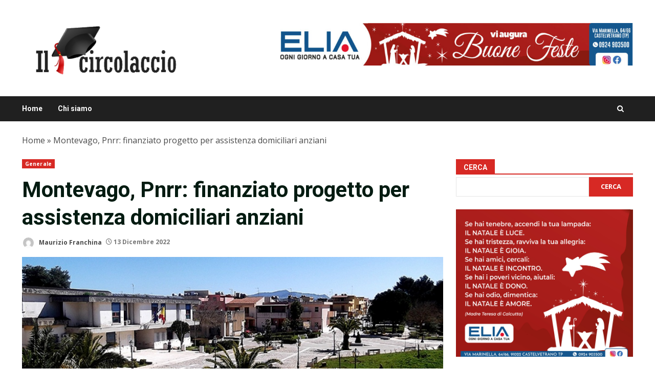

--- FILE ---
content_type: text/html; charset=UTF-8
request_url: https://ilcircolaccio.it/2022/12/13/montevago-pnrr-finanziato-progetto-per-assistenza-domiciliari-anziani/
body_size: 18998
content:
<!doctype html>
<html lang="it-IT">
<head>
    <meta charset="UTF-8">
    <meta name="viewport" content="width=device-width, initial-scale=1">
    <link rel="profile" href="http://gmpg.org/xfn/11">

    <meta name='robots' content='index, follow, max-image-preview:large, max-snippet:-1, max-video-preview:-1' />

	<!-- This site is optimized with the Yoast SEO plugin v26.7 - https://yoast.com/wordpress/plugins/seo/ -->
	<title>Montevago, Pnrr: finanziato progetto per assistenza domiciliari anziani - ilcircolaccio.it</title>
	<link rel="canonical" href="https://ilcircolaccio.it/2022/12/13/montevago-pnrr-finanziato-progetto-per-assistenza-domiciliari-anziani/" />
	<meta property="og:locale" content="it_IT" />
	<meta property="og:type" content="article" />
	<meta property="og:title" content="Montevago, Pnrr: finanziato progetto per assistenza domiciliari anziani - ilcircolaccio.it" />
	<meta property="og:url" content="https://ilcircolaccio.it/2022/12/13/montevago-pnrr-finanziato-progetto-per-assistenza-domiciliari-anziani/" />
	<meta property="og:site_name" content="ilcircolaccio.it" />
	<meta property="article:published_time" content="2022-12-13T20:51:10+00:00" />
	<meta property="og:image" content="https://ilcircolaccio.it/wp-content/uploads/2022/12/comune_montevago.jpg" />
	<meta property="og:image:width" content="918" />
	<meta property="og:image:height" content="494" />
	<meta property="og:image:type" content="image/jpeg" />
	<meta name="author" content="Maurizio Franchina" />
	<meta name="twitter:card" content="summary_large_image" />
	<meta name="twitter:label1" content="Scritto da" />
	<meta name="twitter:data1" content="Maurizio Franchina" />
	<meta name="twitter:label2" content="Tempo di lettura stimato" />
	<meta name="twitter:data2" content="2 minuti" />
	<script type="application/ld+json" class="yoast-schema-graph">{"@context":"https://schema.org","@graph":[{"@type":"Article","@id":"https://ilcircolaccio.it/2022/12/13/montevago-pnrr-finanziato-progetto-per-assistenza-domiciliari-anziani/#article","isPartOf":{"@id":"https://ilcircolaccio.it/2022/12/13/montevago-pnrr-finanziato-progetto-per-assistenza-domiciliari-anziani/"},"author":{"name":"Maurizio Franchina","@id":"https://ilcircolaccio.it/#/schema/person/58c47709956c46e0a29497a9898ba4a1"},"headline":"Montevago, Pnrr: finanziato progetto per assistenza domiciliari anziani","datePublished":"2022-12-13T20:51:10+00:00","mainEntityOfPage":{"@id":"https://ilcircolaccio.it/2022/12/13/montevago-pnrr-finanziato-progetto-per-assistenza-domiciliari-anziani/"},"wordCount":326,"image":{"@id":"https://ilcircolaccio.it/2022/12/13/montevago-pnrr-finanziato-progetto-per-assistenza-domiciliari-anziani/#primaryimage"},"thumbnailUrl":"https://ilcircolaccio.it/wp-content/uploads/2022/12/comune_montevago.jpg","articleSection":["Generale"],"inLanguage":"it-IT"},{"@type":"WebPage","@id":"https://ilcircolaccio.it/2022/12/13/montevago-pnrr-finanziato-progetto-per-assistenza-domiciliari-anziani/","url":"https://ilcircolaccio.it/2022/12/13/montevago-pnrr-finanziato-progetto-per-assistenza-domiciliari-anziani/","name":"Montevago, Pnrr: finanziato progetto per assistenza domiciliari anziani - ilcircolaccio.it","isPartOf":{"@id":"https://ilcircolaccio.it/#website"},"primaryImageOfPage":{"@id":"https://ilcircolaccio.it/2022/12/13/montevago-pnrr-finanziato-progetto-per-assistenza-domiciliari-anziani/#primaryimage"},"image":{"@id":"https://ilcircolaccio.it/2022/12/13/montevago-pnrr-finanziato-progetto-per-assistenza-domiciliari-anziani/#primaryimage"},"thumbnailUrl":"https://ilcircolaccio.it/wp-content/uploads/2022/12/comune_montevago.jpg","datePublished":"2022-12-13T20:51:10+00:00","author":{"@id":"https://ilcircolaccio.it/#/schema/person/58c47709956c46e0a29497a9898ba4a1"},"breadcrumb":{"@id":"https://ilcircolaccio.it/2022/12/13/montevago-pnrr-finanziato-progetto-per-assistenza-domiciliari-anziani/#breadcrumb"},"inLanguage":"it-IT","potentialAction":[{"@type":"ReadAction","target":["https://ilcircolaccio.it/2022/12/13/montevago-pnrr-finanziato-progetto-per-assistenza-domiciliari-anziani/"]}]},{"@type":"ImageObject","inLanguage":"it-IT","@id":"https://ilcircolaccio.it/2022/12/13/montevago-pnrr-finanziato-progetto-per-assistenza-domiciliari-anziani/#primaryimage","url":"https://ilcircolaccio.it/wp-content/uploads/2022/12/comune_montevago.jpg","contentUrl":"https://ilcircolaccio.it/wp-content/uploads/2022/12/comune_montevago.jpg","width":918,"height":494},{"@type":"BreadcrumbList","@id":"https://ilcircolaccio.it/2022/12/13/montevago-pnrr-finanziato-progetto-per-assistenza-domiciliari-anziani/#breadcrumb","itemListElement":[{"@type":"ListItem","position":1,"name":"Home","item":"https://ilcircolaccio.it/"},{"@type":"ListItem","position":2,"name":"Montevago, Pnrr: finanziato progetto per assistenza domiciliari anziani"}]},{"@type":"WebSite","@id":"https://ilcircolaccio.it/#website","url":"https://ilcircolaccio.it/","name":"ilcircolaccio.it","description":"Liberi di comunicare senza appartenere","potentialAction":[{"@type":"SearchAction","target":{"@type":"EntryPoint","urlTemplate":"https://ilcircolaccio.it/?s={search_term_string}"},"query-input":{"@type":"PropertyValueSpecification","valueRequired":true,"valueName":"search_term_string"}}],"inLanguage":"it-IT"},{"@type":"Person","@id":"https://ilcircolaccio.it/#/schema/person/58c47709956c46e0a29497a9898ba4a1","name":"Maurizio Franchina","image":{"@type":"ImageObject","inLanguage":"it-IT","@id":"https://ilcircolaccio.it/#/schema/person/image/","url":"https://secure.gravatar.com/avatar/7fb607101b74329da0c6ba1bdcda365d6bfa6aa67fd80796d93e0d14e4cf8199?s=96&d=mm&r=g","contentUrl":"https://secure.gravatar.com/avatar/7fb607101b74329da0c6ba1bdcda365d6bfa6aa67fd80796d93e0d14e4cf8199?s=96&d=mm&r=g","caption":"Maurizio Franchina"},"url":"https://ilcircolaccio.it/author/redazione/"}]}</script>
	<!-- / Yoast SEO plugin. -->


<link rel='dns-prefetch' href='//static.addtoany.com' />
<link rel='dns-prefetch' href='//fonts.googleapis.com' />
<link rel="alternate" type="application/rss+xml" title="ilcircolaccio.it &raquo; Feed" href="https://ilcircolaccio.it/feed/" />
<link rel="alternate" type="application/rss+xml" title="ilcircolaccio.it &raquo; Feed dei commenti" href="https://ilcircolaccio.it/comments/feed/" />
<link rel="alternate" title="oEmbed (JSON)" type="application/json+oembed" href="https://ilcircolaccio.it/wp-json/oembed/1.0/embed?url=https%3A%2F%2Filcircolaccio.it%2F2022%2F12%2F13%2Fmontevago-pnrr-finanziato-progetto-per-assistenza-domiciliari-anziani%2F" />
<link rel="alternate" title="oEmbed (XML)" type="text/xml+oembed" href="https://ilcircolaccio.it/wp-json/oembed/1.0/embed?url=https%3A%2F%2Filcircolaccio.it%2F2022%2F12%2F13%2Fmontevago-pnrr-finanziato-progetto-per-assistenza-domiciliari-anziani%2F&#038;format=xml" />
<style id='wp-img-auto-sizes-contain-inline-css' type='text/css'>
img:is([sizes=auto i],[sizes^="auto," i]){contain-intrinsic-size:3000px 1500px}
/*# sourceURL=wp-img-auto-sizes-contain-inline-css */
</style>

<style id='wp-emoji-styles-inline-css' type='text/css'>

	img.wp-smiley, img.emoji {
		display: inline !important;
		border: none !important;
		box-shadow: none !important;
		height: 1em !important;
		width: 1em !important;
		margin: 0 0.07em !important;
		vertical-align: -0.1em !important;
		background: none !important;
		padding: 0 !important;
	}
/*# sourceURL=wp-emoji-styles-inline-css */
</style>
<link rel='stylesheet' id='wp-block-library-css' href='https://ilcircolaccio.it/wp-includes/css/dist/block-library/style.min.css?ver=6.9' type='text/css' media='all' />
<style id='wp-block-archives-inline-css' type='text/css'>
.wp-block-archives{box-sizing:border-box}.wp-block-archives-dropdown label{display:block}
/*# sourceURL=https://ilcircolaccio.it/wp-includes/blocks/archives/style.min.css */
</style>
<style id='wp-block-image-inline-css' type='text/css'>
.wp-block-image>a,.wp-block-image>figure>a{display:inline-block}.wp-block-image img{box-sizing:border-box;height:auto;max-width:100%;vertical-align:bottom}@media not (prefers-reduced-motion){.wp-block-image img.hide{visibility:hidden}.wp-block-image img.show{animation:show-content-image .4s}}.wp-block-image[style*=border-radius] img,.wp-block-image[style*=border-radius]>a{border-radius:inherit}.wp-block-image.has-custom-border img{box-sizing:border-box}.wp-block-image.aligncenter{text-align:center}.wp-block-image.alignfull>a,.wp-block-image.alignwide>a{width:100%}.wp-block-image.alignfull img,.wp-block-image.alignwide img{height:auto;width:100%}.wp-block-image .aligncenter,.wp-block-image .alignleft,.wp-block-image .alignright,.wp-block-image.aligncenter,.wp-block-image.alignleft,.wp-block-image.alignright{display:table}.wp-block-image .aligncenter>figcaption,.wp-block-image .alignleft>figcaption,.wp-block-image .alignright>figcaption,.wp-block-image.aligncenter>figcaption,.wp-block-image.alignleft>figcaption,.wp-block-image.alignright>figcaption{caption-side:bottom;display:table-caption}.wp-block-image .alignleft{float:left;margin:.5em 1em .5em 0}.wp-block-image .alignright{float:right;margin:.5em 0 .5em 1em}.wp-block-image .aligncenter{margin-left:auto;margin-right:auto}.wp-block-image :where(figcaption){margin-bottom:1em;margin-top:.5em}.wp-block-image.is-style-circle-mask img{border-radius:9999px}@supports ((-webkit-mask-image:none) or (mask-image:none)) or (-webkit-mask-image:none){.wp-block-image.is-style-circle-mask img{border-radius:0;-webkit-mask-image:url('data:image/svg+xml;utf8,<svg viewBox="0 0 100 100" xmlns="http://www.w3.org/2000/svg"><circle cx="50" cy="50" r="50"/></svg>');mask-image:url('data:image/svg+xml;utf8,<svg viewBox="0 0 100 100" xmlns="http://www.w3.org/2000/svg"><circle cx="50" cy="50" r="50"/></svg>');mask-mode:alpha;-webkit-mask-position:center;mask-position:center;-webkit-mask-repeat:no-repeat;mask-repeat:no-repeat;-webkit-mask-size:contain;mask-size:contain}}:root :where(.wp-block-image.is-style-rounded img,.wp-block-image .is-style-rounded img){border-radius:9999px}.wp-block-image figure{margin:0}.wp-lightbox-container{display:flex;flex-direction:column;position:relative}.wp-lightbox-container img{cursor:zoom-in}.wp-lightbox-container img:hover+button{opacity:1}.wp-lightbox-container button{align-items:center;backdrop-filter:blur(16px) saturate(180%);background-color:#5a5a5a40;border:none;border-radius:4px;cursor:zoom-in;display:flex;height:20px;justify-content:center;opacity:0;padding:0;position:absolute;right:16px;text-align:center;top:16px;width:20px;z-index:100}@media not (prefers-reduced-motion){.wp-lightbox-container button{transition:opacity .2s ease}}.wp-lightbox-container button:focus-visible{outline:3px auto #5a5a5a40;outline:3px auto -webkit-focus-ring-color;outline-offset:3px}.wp-lightbox-container button:hover{cursor:pointer;opacity:1}.wp-lightbox-container button:focus{opacity:1}.wp-lightbox-container button:focus,.wp-lightbox-container button:hover,.wp-lightbox-container button:not(:hover):not(:active):not(.has-background){background-color:#5a5a5a40;border:none}.wp-lightbox-overlay{box-sizing:border-box;cursor:zoom-out;height:100vh;left:0;overflow:hidden;position:fixed;top:0;visibility:hidden;width:100%;z-index:100000}.wp-lightbox-overlay .close-button{align-items:center;cursor:pointer;display:flex;justify-content:center;min-height:40px;min-width:40px;padding:0;position:absolute;right:calc(env(safe-area-inset-right) + 16px);top:calc(env(safe-area-inset-top) + 16px);z-index:5000000}.wp-lightbox-overlay .close-button:focus,.wp-lightbox-overlay .close-button:hover,.wp-lightbox-overlay .close-button:not(:hover):not(:active):not(.has-background){background:none;border:none}.wp-lightbox-overlay .lightbox-image-container{height:var(--wp--lightbox-container-height);left:50%;overflow:hidden;position:absolute;top:50%;transform:translate(-50%,-50%);transform-origin:top left;width:var(--wp--lightbox-container-width);z-index:9999999999}.wp-lightbox-overlay .wp-block-image{align-items:center;box-sizing:border-box;display:flex;height:100%;justify-content:center;margin:0;position:relative;transform-origin:0 0;width:100%;z-index:3000000}.wp-lightbox-overlay .wp-block-image img{height:var(--wp--lightbox-image-height);min-height:var(--wp--lightbox-image-height);min-width:var(--wp--lightbox-image-width);width:var(--wp--lightbox-image-width)}.wp-lightbox-overlay .wp-block-image figcaption{display:none}.wp-lightbox-overlay button{background:none;border:none}.wp-lightbox-overlay .scrim{background-color:#fff;height:100%;opacity:.9;position:absolute;width:100%;z-index:2000000}.wp-lightbox-overlay.active{visibility:visible}@media not (prefers-reduced-motion){.wp-lightbox-overlay.active{animation:turn-on-visibility .25s both}.wp-lightbox-overlay.active img{animation:turn-on-visibility .35s both}.wp-lightbox-overlay.show-closing-animation:not(.active){animation:turn-off-visibility .35s both}.wp-lightbox-overlay.show-closing-animation:not(.active) img{animation:turn-off-visibility .25s both}.wp-lightbox-overlay.zoom.active{animation:none;opacity:1;visibility:visible}.wp-lightbox-overlay.zoom.active .lightbox-image-container{animation:lightbox-zoom-in .4s}.wp-lightbox-overlay.zoom.active .lightbox-image-container img{animation:none}.wp-lightbox-overlay.zoom.active .scrim{animation:turn-on-visibility .4s forwards}.wp-lightbox-overlay.zoom.show-closing-animation:not(.active){animation:none}.wp-lightbox-overlay.zoom.show-closing-animation:not(.active) .lightbox-image-container{animation:lightbox-zoom-out .4s}.wp-lightbox-overlay.zoom.show-closing-animation:not(.active) .lightbox-image-container img{animation:none}.wp-lightbox-overlay.zoom.show-closing-animation:not(.active) .scrim{animation:turn-off-visibility .4s forwards}}@keyframes show-content-image{0%{visibility:hidden}99%{visibility:hidden}to{visibility:visible}}@keyframes turn-on-visibility{0%{opacity:0}to{opacity:1}}@keyframes turn-off-visibility{0%{opacity:1;visibility:visible}99%{opacity:0;visibility:visible}to{opacity:0;visibility:hidden}}@keyframes lightbox-zoom-in{0%{transform:translate(calc((-100vw + var(--wp--lightbox-scrollbar-width))/2 + var(--wp--lightbox-initial-left-position)),calc(-50vh + var(--wp--lightbox-initial-top-position))) scale(var(--wp--lightbox-scale))}to{transform:translate(-50%,-50%) scale(1)}}@keyframes lightbox-zoom-out{0%{transform:translate(-50%,-50%) scale(1);visibility:visible}99%{visibility:visible}to{transform:translate(calc((-100vw + var(--wp--lightbox-scrollbar-width))/2 + var(--wp--lightbox-initial-left-position)),calc(-50vh + var(--wp--lightbox-initial-top-position))) scale(var(--wp--lightbox-scale));visibility:hidden}}
/*# sourceURL=https://ilcircolaccio.it/wp-includes/blocks/image/style.min.css */
</style>
<style id='wp-block-image-theme-inline-css' type='text/css'>
:root :where(.wp-block-image figcaption){color:#555;font-size:13px;text-align:center}.is-dark-theme :root :where(.wp-block-image figcaption){color:#ffffffa6}.wp-block-image{margin:0 0 1em}
/*# sourceURL=https://ilcircolaccio.it/wp-includes/blocks/image/theme.min.css */
</style>
<style id='wp-block-latest-posts-inline-css' type='text/css'>
.wp-block-latest-posts{box-sizing:border-box}.wp-block-latest-posts.alignleft{margin-right:2em}.wp-block-latest-posts.alignright{margin-left:2em}.wp-block-latest-posts.wp-block-latest-posts__list{list-style:none}.wp-block-latest-posts.wp-block-latest-posts__list li{clear:both;overflow-wrap:break-word}.wp-block-latest-posts.is-grid{display:flex;flex-wrap:wrap}.wp-block-latest-posts.is-grid li{margin:0 1.25em 1.25em 0;width:100%}@media (min-width:600px){.wp-block-latest-posts.columns-2 li{width:calc(50% - .625em)}.wp-block-latest-posts.columns-2 li:nth-child(2n){margin-right:0}.wp-block-latest-posts.columns-3 li{width:calc(33.33333% - .83333em)}.wp-block-latest-posts.columns-3 li:nth-child(3n){margin-right:0}.wp-block-latest-posts.columns-4 li{width:calc(25% - .9375em)}.wp-block-latest-posts.columns-4 li:nth-child(4n){margin-right:0}.wp-block-latest-posts.columns-5 li{width:calc(20% - 1em)}.wp-block-latest-posts.columns-5 li:nth-child(5n){margin-right:0}.wp-block-latest-posts.columns-6 li{width:calc(16.66667% - 1.04167em)}.wp-block-latest-posts.columns-6 li:nth-child(6n){margin-right:0}}:root :where(.wp-block-latest-posts.is-grid){padding:0}:root :where(.wp-block-latest-posts.wp-block-latest-posts__list){padding-left:0}.wp-block-latest-posts__post-author,.wp-block-latest-posts__post-date{display:block;font-size:.8125em}.wp-block-latest-posts__post-excerpt,.wp-block-latest-posts__post-full-content{margin-bottom:1em;margin-top:.5em}.wp-block-latest-posts__featured-image a{display:inline-block}.wp-block-latest-posts__featured-image img{height:auto;max-width:100%;width:auto}.wp-block-latest-posts__featured-image.alignleft{float:left;margin-right:1em}.wp-block-latest-posts__featured-image.alignright{float:right;margin-left:1em}.wp-block-latest-posts__featured-image.aligncenter{margin-bottom:1em;text-align:center}
/*# sourceURL=https://ilcircolaccio.it/wp-includes/blocks/latest-posts/style.min.css */
</style>
<style id='wp-block-search-inline-css' type='text/css'>
.wp-block-search__button{margin-left:10px;word-break:normal}.wp-block-search__button.has-icon{line-height:0}.wp-block-search__button svg{height:1.25em;min-height:24px;min-width:24px;width:1.25em;fill:currentColor;vertical-align:text-bottom}:where(.wp-block-search__button){border:1px solid #ccc;padding:6px 10px}.wp-block-search__inside-wrapper{display:flex;flex:auto;flex-wrap:nowrap;max-width:100%}.wp-block-search__label{width:100%}.wp-block-search.wp-block-search__button-only .wp-block-search__button{box-sizing:border-box;display:flex;flex-shrink:0;justify-content:center;margin-left:0;max-width:100%}.wp-block-search.wp-block-search__button-only .wp-block-search__inside-wrapper{min-width:0!important;transition-property:width}.wp-block-search.wp-block-search__button-only .wp-block-search__input{flex-basis:100%;transition-duration:.3s}.wp-block-search.wp-block-search__button-only.wp-block-search__searchfield-hidden,.wp-block-search.wp-block-search__button-only.wp-block-search__searchfield-hidden .wp-block-search__inside-wrapper{overflow:hidden}.wp-block-search.wp-block-search__button-only.wp-block-search__searchfield-hidden .wp-block-search__input{border-left-width:0!important;border-right-width:0!important;flex-basis:0;flex-grow:0;margin:0;min-width:0!important;padding-left:0!important;padding-right:0!important;width:0!important}:where(.wp-block-search__input){appearance:none;border:1px solid #949494;flex-grow:1;font-family:inherit;font-size:inherit;font-style:inherit;font-weight:inherit;letter-spacing:inherit;line-height:inherit;margin-left:0;margin-right:0;min-width:3rem;padding:8px;text-decoration:unset!important;text-transform:inherit}:where(.wp-block-search__button-inside .wp-block-search__inside-wrapper){background-color:#fff;border:1px solid #949494;box-sizing:border-box;padding:4px}:where(.wp-block-search__button-inside .wp-block-search__inside-wrapper) .wp-block-search__input{border:none;border-radius:0;padding:0 4px}:where(.wp-block-search__button-inside .wp-block-search__inside-wrapper) .wp-block-search__input:focus{outline:none}:where(.wp-block-search__button-inside .wp-block-search__inside-wrapper) :where(.wp-block-search__button){padding:4px 8px}.wp-block-search.aligncenter .wp-block-search__inside-wrapper{margin:auto}.wp-block[data-align=right] .wp-block-search.wp-block-search__button-only .wp-block-search__inside-wrapper{float:right}
/*# sourceURL=https://ilcircolaccio.it/wp-includes/blocks/search/style.min.css */
</style>
<style id='wp-block-search-theme-inline-css' type='text/css'>
.wp-block-search .wp-block-search__label{font-weight:700}.wp-block-search__button{border:1px solid #ccc;padding:.375em .625em}
/*# sourceURL=https://ilcircolaccio.it/wp-includes/blocks/search/theme.min.css */
</style>
<style id='wp-block-group-inline-css' type='text/css'>
.wp-block-group{box-sizing:border-box}:where(.wp-block-group.wp-block-group-is-layout-constrained){position:relative}
/*# sourceURL=https://ilcircolaccio.it/wp-includes/blocks/group/style.min.css */
</style>
<style id='wp-block-group-theme-inline-css' type='text/css'>
:where(.wp-block-group.has-background){padding:1.25em 2.375em}
/*# sourceURL=https://ilcircolaccio.it/wp-includes/blocks/group/theme.min.css */
</style>
<style id='global-styles-inline-css' type='text/css'>
:root{--wp--preset--aspect-ratio--square: 1;--wp--preset--aspect-ratio--4-3: 4/3;--wp--preset--aspect-ratio--3-4: 3/4;--wp--preset--aspect-ratio--3-2: 3/2;--wp--preset--aspect-ratio--2-3: 2/3;--wp--preset--aspect-ratio--16-9: 16/9;--wp--preset--aspect-ratio--9-16: 9/16;--wp--preset--color--black: #000000;--wp--preset--color--cyan-bluish-gray: #abb8c3;--wp--preset--color--white: #ffffff;--wp--preset--color--pale-pink: #f78da7;--wp--preset--color--vivid-red: #cf2e2e;--wp--preset--color--luminous-vivid-orange: #ff6900;--wp--preset--color--luminous-vivid-amber: #fcb900;--wp--preset--color--light-green-cyan: #7bdcb5;--wp--preset--color--vivid-green-cyan: #00d084;--wp--preset--color--pale-cyan-blue: #8ed1fc;--wp--preset--color--vivid-cyan-blue: #0693e3;--wp--preset--color--vivid-purple: #9b51e0;--wp--preset--gradient--vivid-cyan-blue-to-vivid-purple: linear-gradient(135deg,rgb(6,147,227) 0%,rgb(155,81,224) 100%);--wp--preset--gradient--light-green-cyan-to-vivid-green-cyan: linear-gradient(135deg,rgb(122,220,180) 0%,rgb(0,208,130) 100%);--wp--preset--gradient--luminous-vivid-amber-to-luminous-vivid-orange: linear-gradient(135deg,rgb(252,185,0) 0%,rgb(255,105,0) 100%);--wp--preset--gradient--luminous-vivid-orange-to-vivid-red: linear-gradient(135deg,rgb(255,105,0) 0%,rgb(207,46,46) 100%);--wp--preset--gradient--very-light-gray-to-cyan-bluish-gray: linear-gradient(135deg,rgb(238,238,238) 0%,rgb(169,184,195) 100%);--wp--preset--gradient--cool-to-warm-spectrum: linear-gradient(135deg,rgb(74,234,220) 0%,rgb(151,120,209) 20%,rgb(207,42,186) 40%,rgb(238,44,130) 60%,rgb(251,105,98) 80%,rgb(254,248,76) 100%);--wp--preset--gradient--blush-light-purple: linear-gradient(135deg,rgb(255,206,236) 0%,rgb(152,150,240) 100%);--wp--preset--gradient--blush-bordeaux: linear-gradient(135deg,rgb(254,205,165) 0%,rgb(254,45,45) 50%,rgb(107,0,62) 100%);--wp--preset--gradient--luminous-dusk: linear-gradient(135deg,rgb(255,203,112) 0%,rgb(199,81,192) 50%,rgb(65,88,208) 100%);--wp--preset--gradient--pale-ocean: linear-gradient(135deg,rgb(255,245,203) 0%,rgb(182,227,212) 50%,rgb(51,167,181) 100%);--wp--preset--gradient--electric-grass: linear-gradient(135deg,rgb(202,248,128) 0%,rgb(113,206,126) 100%);--wp--preset--gradient--midnight: linear-gradient(135deg,rgb(2,3,129) 0%,rgb(40,116,252) 100%);--wp--preset--font-size--small: 13px;--wp--preset--font-size--medium: 20px;--wp--preset--font-size--large: 36px;--wp--preset--font-size--x-large: 42px;--wp--preset--spacing--20: 0.44rem;--wp--preset--spacing--30: 0.67rem;--wp--preset--spacing--40: 1rem;--wp--preset--spacing--50: 1.5rem;--wp--preset--spacing--60: 2.25rem;--wp--preset--spacing--70: 3.38rem;--wp--preset--spacing--80: 5.06rem;--wp--preset--shadow--natural: 6px 6px 9px rgba(0, 0, 0, 0.2);--wp--preset--shadow--deep: 12px 12px 50px rgba(0, 0, 0, 0.4);--wp--preset--shadow--sharp: 6px 6px 0px rgba(0, 0, 0, 0.2);--wp--preset--shadow--outlined: 6px 6px 0px -3px rgb(255, 255, 255), 6px 6px rgb(0, 0, 0);--wp--preset--shadow--crisp: 6px 6px 0px rgb(0, 0, 0);}:root { --wp--style--global--content-size: 824px;--wp--style--global--wide-size: 1244px; }:where(body) { margin: 0; }.wp-site-blocks > .alignleft { float: left; margin-right: 2em; }.wp-site-blocks > .alignright { float: right; margin-left: 2em; }.wp-site-blocks > .aligncenter { justify-content: center; margin-left: auto; margin-right: auto; }:where(.wp-site-blocks) > * { margin-block-start: 24px; margin-block-end: 0; }:where(.wp-site-blocks) > :first-child { margin-block-start: 0; }:where(.wp-site-blocks) > :last-child { margin-block-end: 0; }:root { --wp--style--block-gap: 24px; }:root :where(.is-layout-flow) > :first-child{margin-block-start: 0;}:root :where(.is-layout-flow) > :last-child{margin-block-end: 0;}:root :where(.is-layout-flow) > *{margin-block-start: 24px;margin-block-end: 0;}:root :where(.is-layout-constrained) > :first-child{margin-block-start: 0;}:root :where(.is-layout-constrained) > :last-child{margin-block-end: 0;}:root :where(.is-layout-constrained) > *{margin-block-start: 24px;margin-block-end: 0;}:root :where(.is-layout-flex){gap: 24px;}:root :where(.is-layout-grid){gap: 24px;}.is-layout-flow > .alignleft{float: left;margin-inline-start: 0;margin-inline-end: 2em;}.is-layout-flow > .alignright{float: right;margin-inline-start: 2em;margin-inline-end: 0;}.is-layout-flow > .aligncenter{margin-left: auto !important;margin-right: auto !important;}.is-layout-constrained > .alignleft{float: left;margin-inline-start: 0;margin-inline-end: 2em;}.is-layout-constrained > .alignright{float: right;margin-inline-start: 2em;margin-inline-end: 0;}.is-layout-constrained > .aligncenter{margin-left: auto !important;margin-right: auto !important;}.is-layout-constrained > :where(:not(.alignleft):not(.alignright):not(.alignfull)){max-width: var(--wp--style--global--content-size);margin-left: auto !important;margin-right: auto !important;}.is-layout-constrained > .alignwide{max-width: var(--wp--style--global--wide-size);}body .is-layout-flex{display: flex;}.is-layout-flex{flex-wrap: wrap;align-items: center;}.is-layout-flex > :is(*, div){margin: 0;}body .is-layout-grid{display: grid;}.is-layout-grid > :is(*, div){margin: 0;}body{padding-top: 0px;padding-right: 0px;padding-bottom: 0px;padding-left: 0px;}a:where(:not(.wp-element-button)){text-decoration: none;}:root :where(.wp-element-button, .wp-block-button__link){background-color: #32373c;border-radius: 0;border-width: 0;color: #fff;font-family: inherit;font-size: inherit;font-style: inherit;font-weight: inherit;letter-spacing: inherit;line-height: inherit;padding-top: calc(0.667em + 2px);padding-right: calc(1.333em + 2px);padding-bottom: calc(0.667em + 2px);padding-left: calc(1.333em + 2px);text-decoration: none;text-transform: inherit;}.has-black-color{color: var(--wp--preset--color--black) !important;}.has-cyan-bluish-gray-color{color: var(--wp--preset--color--cyan-bluish-gray) !important;}.has-white-color{color: var(--wp--preset--color--white) !important;}.has-pale-pink-color{color: var(--wp--preset--color--pale-pink) !important;}.has-vivid-red-color{color: var(--wp--preset--color--vivid-red) !important;}.has-luminous-vivid-orange-color{color: var(--wp--preset--color--luminous-vivid-orange) !important;}.has-luminous-vivid-amber-color{color: var(--wp--preset--color--luminous-vivid-amber) !important;}.has-light-green-cyan-color{color: var(--wp--preset--color--light-green-cyan) !important;}.has-vivid-green-cyan-color{color: var(--wp--preset--color--vivid-green-cyan) !important;}.has-pale-cyan-blue-color{color: var(--wp--preset--color--pale-cyan-blue) !important;}.has-vivid-cyan-blue-color{color: var(--wp--preset--color--vivid-cyan-blue) !important;}.has-vivid-purple-color{color: var(--wp--preset--color--vivid-purple) !important;}.has-black-background-color{background-color: var(--wp--preset--color--black) !important;}.has-cyan-bluish-gray-background-color{background-color: var(--wp--preset--color--cyan-bluish-gray) !important;}.has-white-background-color{background-color: var(--wp--preset--color--white) !important;}.has-pale-pink-background-color{background-color: var(--wp--preset--color--pale-pink) !important;}.has-vivid-red-background-color{background-color: var(--wp--preset--color--vivid-red) !important;}.has-luminous-vivid-orange-background-color{background-color: var(--wp--preset--color--luminous-vivid-orange) !important;}.has-luminous-vivid-amber-background-color{background-color: var(--wp--preset--color--luminous-vivid-amber) !important;}.has-light-green-cyan-background-color{background-color: var(--wp--preset--color--light-green-cyan) !important;}.has-vivid-green-cyan-background-color{background-color: var(--wp--preset--color--vivid-green-cyan) !important;}.has-pale-cyan-blue-background-color{background-color: var(--wp--preset--color--pale-cyan-blue) !important;}.has-vivid-cyan-blue-background-color{background-color: var(--wp--preset--color--vivid-cyan-blue) !important;}.has-vivid-purple-background-color{background-color: var(--wp--preset--color--vivid-purple) !important;}.has-black-border-color{border-color: var(--wp--preset--color--black) !important;}.has-cyan-bluish-gray-border-color{border-color: var(--wp--preset--color--cyan-bluish-gray) !important;}.has-white-border-color{border-color: var(--wp--preset--color--white) !important;}.has-pale-pink-border-color{border-color: var(--wp--preset--color--pale-pink) !important;}.has-vivid-red-border-color{border-color: var(--wp--preset--color--vivid-red) !important;}.has-luminous-vivid-orange-border-color{border-color: var(--wp--preset--color--luminous-vivid-orange) !important;}.has-luminous-vivid-amber-border-color{border-color: var(--wp--preset--color--luminous-vivid-amber) !important;}.has-light-green-cyan-border-color{border-color: var(--wp--preset--color--light-green-cyan) !important;}.has-vivid-green-cyan-border-color{border-color: var(--wp--preset--color--vivid-green-cyan) !important;}.has-pale-cyan-blue-border-color{border-color: var(--wp--preset--color--pale-cyan-blue) !important;}.has-vivid-cyan-blue-border-color{border-color: var(--wp--preset--color--vivid-cyan-blue) !important;}.has-vivid-purple-border-color{border-color: var(--wp--preset--color--vivid-purple) !important;}.has-vivid-cyan-blue-to-vivid-purple-gradient-background{background: var(--wp--preset--gradient--vivid-cyan-blue-to-vivid-purple) !important;}.has-light-green-cyan-to-vivid-green-cyan-gradient-background{background: var(--wp--preset--gradient--light-green-cyan-to-vivid-green-cyan) !important;}.has-luminous-vivid-amber-to-luminous-vivid-orange-gradient-background{background: var(--wp--preset--gradient--luminous-vivid-amber-to-luminous-vivid-orange) !important;}.has-luminous-vivid-orange-to-vivid-red-gradient-background{background: var(--wp--preset--gradient--luminous-vivid-orange-to-vivid-red) !important;}.has-very-light-gray-to-cyan-bluish-gray-gradient-background{background: var(--wp--preset--gradient--very-light-gray-to-cyan-bluish-gray) !important;}.has-cool-to-warm-spectrum-gradient-background{background: var(--wp--preset--gradient--cool-to-warm-spectrum) !important;}.has-blush-light-purple-gradient-background{background: var(--wp--preset--gradient--blush-light-purple) !important;}.has-blush-bordeaux-gradient-background{background: var(--wp--preset--gradient--blush-bordeaux) !important;}.has-luminous-dusk-gradient-background{background: var(--wp--preset--gradient--luminous-dusk) !important;}.has-pale-ocean-gradient-background{background: var(--wp--preset--gradient--pale-ocean) !important;}.has-electric-grass-gradient-background{background: var(--wp--preset--gradient--electric-grass) !important;}.has-midnight-gradient-background{background: var(--wp--preset--gradient--midnight) !important;}.has-small-font-size{font-size: var(--wp--preset--font-size--small) !important;}.has-medium-font-size{font-size: var(--wp--preset--font-size--medium) !important;}.has-large-font-size{font-size: var(--wp--preset--font-size--large) !important;}.has-x-large-font-size{font-size: var(--wp--preset--font-size--x-large) !important;}
/*# sourceURL=global-styles-inline-css */
</style>

<link rel='stylesheet' id='bootstrap-css' href='https://ilcircolaccio.it/wp-content/themes/darknews/assets/bootstrap/css/bootstrap.min.css?ver=6.9' type='text/css' media='all' />
<link rel='stylesheet' id='darknews-style-css' href='https://ilcircolaccio.it/wp-content/themes/darknews/style.css?ver=6.9' type='text/css' media='all' />
<style id='darknews-style-inline-css' type='text/css'>

                    body.aft-dark-mode #sidr,
            body.aft-dark-mode,
            body.aft-dark-mode #af-preloader {
            background-color: #000000;
            }
        
                    body.aft-default-mode #sidr,
            body.aft-default-mode #af-preloader {
            background-color: #ffffff;
            }
            body.aft-default-mode.custom-background,
            body.aft-default-mode {
            background-color: #ffffff ;
            }
        
                    .woocommerce #respond input#submit.disabled,
            .woocommerce #respond input#submit:disabled,
            .woocommerce #respond input#submit:disabled[disabled],
            .woocommerce a.button.disabled,
            .woocommerce a.button:disabled,
            .woocommerce a.button:disabled[disabled],
            .woocommerce button.button.disabled,
            .woocommerce button.button:disabled,
            .woocommerce button.button:disabled[disabled],
            .woocommerce input.button.disabled,
            .woocommerce input.button:disabled,
            .woocommerce input.button:disabled[disabled],
            .woocommerce #respond input#submit,
            .woocommerce a.button,
            .woocommerce button.button,
            .woocommerce input.button,
            .woocommerce #respond input#submit.alt,
            .woocommerce a.button.alt,
            .woocommerce button.button.alt,
            .woocommerce input.button.alt,

            .order-again .button:hover,
            .woocommerce a.button.add_to_cart_button:hover,
            .woocommerce-Address .edit:hover,
            .woocommerce-Button:hover,
            .wc-block-components-button:hover,
            .woocommerce #respond input#submit.alt:hover,
            .woocommerce a.button.alt:hover,
            .woocommerce button.button.alt:hover,
            .woocommerce input.button.alt:hover,
            .woocommerce-active a.added_to_cart :hover,
            .woocommerce a.added_to_cart:hover,
            body.aft-default-mode .entry-content a.wc-block-components-button,
            body .wc-block-components-button,
            .woocommerce-account .addresses .title .edit,

            .wc-block-checkout .wp-block-button__link,
            :root .wc-block-featured-product__link :where(.wp-element-button, .wp-block-button__link),
            :root .wc-block-featured-category__link :where(.wp-element-button, .wp-block-button__link),
            .woocommerce-notices-wrapper .button,
            .wc-block-grid .wp-block-button__link,
            .wp-block-button.wc-block-components-product-button .wp-block-button__link,
            .wc-block-grid__product-add-to-cart.wp-block-button .wp-block-button__link,
            button.wc-block-mini-cart__button,
            .woocommerce ul.products li.product .button:hover,

            .widget-title-fill-and-border .wp-block-search__label,
            .widget-title-fill-and-no-border .wp-block-search__label,
            .widget-title-fill-and-border .wp-block-group .wp-block-heading,
            .widget-title-fill-and-no-border .wp-block-group .wp-block-heading,

            .widget-title-fill-and-border .wp_post_author_widget .widget-title .header-after,
            .widget-title-fill-and-no-border .wp_post_author_widget .widget-title .header-after,

            footer .aft-small-social-menu ul li a:hover,
            header .top-header .aft-small-social-menu ul li a:hover,
            .darknews_author_info_widget .aft-small-social-menu ul li a:hover,
            footer .aft-small-social-menu ul li a:hover,
            body.widget-title-border-center .widget-title .heading-line-before,
            body.widget-title-border-bottom .header-after1 .heading-line-before,
            body.widget-title-border-bottom .widget-title .heading-line-before,
            body .af-cat-widget-carousel a.darknews-categories.category-color-1,
            .widget-title-fill-and-no-border .widget-title .heading-line,
            .widget-title-fill-and-border .widget-title .heading-line,
            .widget-title-border-bottom .wp-block-search__label::before,
            .widget-title-border-bottom .wp-block-group .wp-block-heading::before,
            .widget-title-border-bottom .wp_post_author_widget .widget-title .header-after::before,
            .widget-title-border-center .wp-block-search__label::before,
            .widget-title-border-center .wp-block-group .wp-block-heading::before,
            .widget-title-border-center .wp_post_author_widget .widget-title .heading-line-before,
            .widget-title-border-center .wp_post_author_widget .widget-title .header-after::before,

            .aft-posts-tabs-panel .nav-tabs>li>a.active,
            .aft-main-banner-wrapper .widget-title .heading-line,
            a.sidr-class-sidr-button-close,
            .aft-default-mode .entry-content button.button:hover,
            .aft-default-mode .entry-content a.button:hover,
            .aft-dark-mode .entry-content button.button:hover,
            .aft-dark-mode .entry-content a.button:hover,

            .widget-title-fill-and-border .wp-block-search__label::before,
            .widget-title-fill-and-border .wp-block-group .wp-block-heading::before,

            body.aft-dark-mode .is-style-fill a.wp-block-button__link:not(.has-text-color),
            body.aft-default-mode .is-style-fill a.wp-block-button__link:not(.has-text-color),

            body.aft-dark-mode input[type="button"],
            body.aft-dark-mode input[type="reset"],
            body.aft-dark-mode input[type="submit"],
            body.aft-dark-mode .inner-suscribe input[type=submit],
            body.aft-default-mode input[type="button"],
            body.aft-default-mode input[type="reset"],
            body.aft-default-mode input[type="submit"],
            .wp-block-search__button,
            body.aft-default-mode .inner-suscribe input[type=submit],
            .af-youtube-slider .af-video-wrap .af-bg-play i,
            .af-youtube-video-list .entry-header-yt-video-wrapper .af-yt-video-play i,
            body .btn-style1 a:visited,
            body .btn-style1 a,
            body .darknews-pagination .nav-links .page-numbers.current,
            body #scroll-up,
            .aft-readmore-wrapper a.aft-readmore:hover,
            body.aft-dark-mode .aft-readmore-wrapper a.aft-readmore:hover,
            footer.site-footer .aft-readmore-wrapper a.aft-readmore:hover,
            .aft-readmore-wrapper a.aft-readmore:hover,
            .read-img .trending-no,
            body .trending-posts-vertical .trending-no{
            background-color: #1e73be;
            }

            .grid-design-texts-over-image .aft-readmore-wrapper a.aft-readmore:hover,
            .aft-readmore-wrapper a.aft-readmore:hover,
            body.aft-dark-mode .aft-readmore-wrapper a.aft-readmore:hover,
            body.aft-default-mode .aft-readmore-wrapper a.aft-readmore:hover,

            body.single .entry-header .aft-post-excerpt-and-meta .post-excerpt,
            .aft-posts-tabs-panel .nav-tabs,
            .widget-title-fill-and-border .widget-title,
            body.aft-dark-mode.single span.tags-links a:hover,
            .darknews-pagination .nav-links .page-numbers.current,
            .aft-readmore-wrapper a.aft-readmore:hover,
            p.awpa-more-posts a:hover{
            border-color: #1e73be;
            }
            .woocommerce div.product .woocommerce-tabs ul.tabs li.active,
            body.aft-dark-mode .is-style-outline a.wp-block-button__link:not(.has-text-color),
            body.aft-default-mode .is-style-outline a.wp-block-button__link:not(.has-text-color),
            .wp-post-author-meta .wp-post-author-meta-more-posts a.awpa-more-posts:hover{
            border-color: #1e73be;
            }
            #scroll-up::after,
            .aft-dark-mode #loader,
            .aft-default-mode #loader {
            border-bottom-color: #1e73be;
            }
            body.aft-default-mode .woocommerce-loop-product__title:hover,
            body.aft-dark-mode .woocommerce-loop-product__title:hover,
            body.aft-dark-mode .is-style-outline a.wp-block-button__link:not(.has-text-color),
            body.aft-default-mode .is-style-outline a.wp-block-button__link:not(.has-text-color),
            body.aft-default-mode #secondary .darknews-widget ol[class*="wp-block-"] a:hover,
            body.aft-default-mode #secondary .darknews-widget ul[class*="wp-block-"] a:hover,
            body.aft-dark-mode #secondary .darknews-widget ol[class*="wp-block-"] a:hover,
            body.aft-dark-mode #secondary .darknews-widget ul[class*="wp-block-"] a:hover,
            .widget_text a ,
            body.aft-default-mode .sidebar-area .wp-block-tag-cloud a:hover,
            body.aft-default-mode .site-footer .wp-block-tag-cloud a:hover,
            body.aft-default-mode .site-footer .tagcloud a:hover,
            .wp_post_author_widget .wp-post-author-meta .awpa-display-name a:hover,
            body.aft-dark-mode .sidebar-area .wp-block-tag-cloud a:hover,
            body.aft-dark-mode .site-footer .wp-block-tag-cloud a:hover,
            body.aft-dark-mode .site-footer .tagcloud a:hover,
            .wp-post-author-meta .wp-post-author-meta-more-posts a.awpa-more-posts:hover,
            body.aft-default-mode .af-breadcrumbs a:hover,
            body.aft-dark-mode .af-breadcrumbs a:hover,
            .aft-default-mode .site-footer .wp-calendar-nav a,
            body.aft-dark-mode .wp-calendar-nav a,
            body p.logged-in-as a,
            a, a:visited, a:hover, a:focus, a:active,
            span.posted_in a:hover,span.tagged_as a:hover ,
            body.aft-default-mode .wp-post-author-meta .awpa-display-name a:hover,
            body.aft-default-mode .tagcloud a:hover,
            body.aft-default-mode.single span.tags-links a:hover,
            body.aft-default-mode p.awpa-more-posts a:hover,
            body.aft-default-mode p.awpa-website a:hover ,
            body.aft-default-mode .widget ul.menu >li a:hover,
            body.aft-default-mode .nav-links a:hover,
            body.aft-default-mode ul.trail-items li a:hover,
            body.aft-dark-mode .wp-post-author-meta .awpa-display-name a:hover,
            body.aft-dark-mode .tagcloud a:hover,
            body.aft-dark-mode.single span.tags-links a:hover,
            body.aft-dark-mode p.awpa-more-posts a:hover,
            body.aft-dark-mode p.awpa-website a:hover ,
            body.aft-dark-mode .widget ul.menu >li a:hover,
            body.aft-dark-mode .nav-links a:hover,
            body.aft-dark-mode ul.trail-items li a:hover,
            .site-footer .secondary-footer a:hover,
            body.aft-default-mode .comment-meta a:hover,
            body.aft-dark-mode .comment-meta a:hover,
            body.aft-default-mode .fn a:hover,
            body.aft-dark-mode .fn a:hover,
            body.aft-dark-mode .entry-content a:hover,
            body.aft-dark-mode .entry-content > [class*="wp-block-"] a:not(.has-text-color):hover,
            body.aft-dark-mode .entry-content > ol a:hover,
            body.aft-dark-mode .entry-content > ul a:hover,
            body.aft-dark-mode .entry-content > p a:hover,
            body.aft-default-mode .entry-content a:hover,
            body.aft-default-mode .entry-content > [class*="wp-block-"] a:not(.has-text-color):hover,
            body.aft-default-mode .entry-content > ol a:hover,
            body.aft-default-mode .entry-content > ul a:hover,
            body.aft-default-mode .entry-content > p a:hover,
            .comment-metadata a{
            color:#1e73be;
            }

            @media only screen and (min-width: 992px){
            body.aft-default-mode .darknews-header .main-navigation .menu-desktop > ul > li:hover > a:before,
            body.aft-default-mode .darknews-header .main-navigation .menu-desktop > ul > li.current-menu-item > a:before {
            background-color: #1e73be;
            }
            }
        
                    .woocommerce-product-search button[type="submit"], input.search-submit{
            background-color: #1e73be;
            }
            #wp-calendar tbody td a,
            body.aft-dark-mode #wp-calendar tbody td#today,
            body.aft-default-mode #wp-calendar tbody td#today,
            body .entry-content > [class*="wp-block-"] a:not(.has-text-color),
            body .entry-content > ul a, body .entry-content > ul a:visited,
            body .entry-content > ol a, body .entry-content > ol a:visited,
            body .entry-content > p a, body .entry-content > p a:visited
            {
            color: #1e73be;
            }
            .woocommerce-product-search button[type="submit"], input.search-submit,
            body.single span.tags-links a:hover{
            border-color: #1e73be;
            }

            @media only screen and (min-width: 993px){
            .main-navigation .menu-desktop > li.current-menu-item::after,
            .main-navigation .menu-desktop > ul > li.current-menu-item::after,
            .main-navigation .menu-desktop > li::after, .main-navigation .menu-desktop > ul > li::after{
            background-color: #1e73be;
            }
            }
        

                    .site-title {
            font-family: Roboto;
            }
        
                    body,
            button,
            input,
            select,
            optgroup,
            .cat-links li a,
            .min-read,
            .af-social-contacts .social-widget-menu .screen-reader-text,
            textarea {
            font-family: Open Sans;
            }
        
                    .wp-block-search__label,
            div.custom-menu-link > a,
            .aft-main-banner-wrapper .nav-tabs>li>a,
            .aft-posts-tabs-panel .nav-tabs>li>a,
            .exclusive-posts .exclusive-now span,
            .aft-posts-tabs-panel .nav-tabs>li>a,
            .nav-tabs>li,
            .widget ul ul li,
            .widget ul.menu >li ,
            .widget > ul > li,
            .main-navigation ul li a,
            h1, h2, h3, h4, h5, h6 {
            font-family: Roboto;
            }
        
        .elementor-page .elementor-section.elementor-section-full_width > .elementor-container,
        .elementor-page .elementor-section.elementor-section-boxed > .elementor-container,
        .elementor-default .elementor-section.elementor-section-full_width > .elementor-container,
        .elementor-default .elementor-section.elementor-section-boxed > .elementor-container{
        max-width: 1244px;
        }
        @media screen and (min-width: 1360px){
        .af-full-layout.elementor-page .elementor-section.elementor-section-full_width > .elementor-container,
        .af-full-layout.elementor-page .elementor-section.elementor-section-boxed > .elementor-container,
        .af-full-layout.elementor-default .elementor-section.elementor-section-full_width > .elementor-container,
        .af-full-layout.elementor-default .elementor-section.elementor-section-boxed > .elementor-container{
        max-width: 1920px;
        }
        }
        .full-width-content .elementor-section-stretched,
        .align-content-left .elementor-section-stretched,
        .align-content-right .elementor-section-stretched {
        max-width: 100%;
        left: 0 !important;
        }

/*# sourceURL=darknews-style-inline-css */
</style>
<link rel='stylesheet' id='splashnews-css' href='https://ilcircolaccio.it/wp-content/themes/splashnews/style.css?ver=1.0.6' type='text/css' media='all' />
<link rel='stylesheet' id='aft-icons-css' href='https://ilcircolaccio.it/wp-content/themes/darknews/assets/icons/style.css?ver=6.9' type='text/css' media='all' />
<link rel='stylesheet' id='slick-css-css' href='https://ilcircolaccio.it/wp-content/themes/darknews/assets/slick/css/slick.min.css?ver=6.9' type='text/css' media='all' />
<link rel='stylesheet' id='sidr-css' href='https://ilcircolaccio.it/wp-content/themes/darknews/assets/sidr/css/jquery.sidr.dark.css?ver=6.9' type='text/css' media='all' />
<link rel='stylesheet' id='magnific-popup-css' href='https://ilcircolaccio.it/wp-content/themes/darknews/assets/magnific-popup/magnific-popup.css?ver=6.9' type='text/css' media='all' />
<link rel='stylesheet' id='darknews-google-fonts-css' href='https://fonts.googleapis.com/css?family=Roboto:100,300,400,500,700|Open%20Sans:400,400italic,600,700|Roboto:100,300,400,500,700&#038;subset=latin,latin-ext' type='text/css' media='all' />
<link rel='stylesheet' id='addtoany-css' href='https://ilcircolaccio.it/wp-content/plugins/add-to-any/addtoany.min.css?ver=1.16' type='text/css' media='all' />
<script type="text/javascript" id="addtoany-core-js-before">
/* <![CDATA[ */
window.a2a_config=window.a2a_config||{};a2a_config.callbacks=[];a2a_config.overlays=[];a2a_config.templates={};a2a_localize = {
	Share: "Condividi",
	Save: "Salva",
	Subscribe: "Abbonati",
	Email: "Email",
	Bookmark: "Segnalibro",
	ShowAll: "espandi",
	ShowLess: "comprimi",
	FindServices: "Trova servizi",
	FindAnyServiceToAddTo: "Trova subito un servizio da aggiungere",
	PoweredBy: "Powered by",
	ShareViaEmail: "Condividi via email",
	SubscribeViaEmail: "Iscriviti via email",
	BookmarkInYourBrowser: "Aggiungi ai segnalibri",
	BookmarkInstructions: "Premi Ctrl+D o \u2318+D per mettere questa pagina nei preferiti",
	AddToYourFavorites: "Aggiungi ai favoriti",
	SendFromWebOrProgram: "Invia da qualsiasi indirizzo email o programma di posta elettronica",
	EmailProgram: "Programma di posta elettronica",
	More: "Di più&#8230;",
	ThanksForSharing: "Grazie per la condivisione!",
	ThanksForFollowing: "Grazie per il following!"
};


//# sourceURL=addtoany-core-js-before
/* ]]> */
</script>
<script type="text/javascript" defer src="https://static.addtoany.com/menu/page.js" id="addtoany-core-js"></script>
<script type="text/javascript" src="https://ilcircolaccio.it/wp-includes/js/jquery/jquery.min.js?ver=3.7.1" id="jquery-core-js"></script>
<script type="text/javascript" src="https://ilcircolaccio.it/wp-includes/js/jquery/jquery-migrate.min.js?ver=3.4.1" id="jquery-migrate-js"></script>
<script type="text/javascript" defer src="https://ilcircolaccio.it/wp-content/plugins/add-to-any/addtoany.min.js?ver=1.1" id="addtoany-jquery-js"></script>
<link rel="https://api.w.org/" href="https://ilcircolaccio.it/wp-json/" /><link rel="alternate" title="JSON" type="application/json" href="https://ilcircolaccio.it/wp-json/wp/v2/posts/47550" /><link rel="EditURI" type="application/rsd+xml" title="RSD" href="https://ilcircolaccio.it/xmlrpc.php?rsd" />
<meta name="generator" content="WordPress 6.9" />
<link rel='shortlink' href='https://ilcircolaccio.it/?p=47550' />
        <style type="text/css">
                        .site-title,
            .site-description {
                position: absolute;
                clip: rect(1px, 1px, 1px, 1px);
                display: none;
            }

            

        </style>
        <link rel="icon" href="https://ilcircolaccio.it/wp-content/uploads/2024/06/android-chrome-192x192-150x150-1.png" sizes="32x32" />
<link rel="icon" href="https://ilcircolaccio.it/wp-content/uploads/2024/06/android-chrome-192x192-150x150-1.png" sizes="192x192" />
<link rel="apple-touch-icon" href="https://ilcircolaccio.it/wp-content/uploads/2024/06/android-chrome-192x192-150x150-1.png" />
<meta name="msapplication-TileImage" content="https://ilcircolaccio.it/wp-content/uploads/2024/06/android-chrome-192x192-150x150-1.png" />
</head>

<body class="wp-singular post-template-default single single-post postid-47550 single-format-standard wp-custom-logo wp-embed-responsive wp-theme-darknews wp-child-theme-splashnews aft-default-mode aft-header-layout-default header-image-default widget-title-fill-and-border default-content-layout single-content-mode-default align-content-left af-wide-layout">

    <div id="af-preloader">
        <div id="loader-wrapper">
            <div id="loader">
            </div>
        </div>
    </div>

<div id="page" class="site af-whole-wrapper">
    <a class="skip-link screen-reader-text" href="#content">Passa al contenuto</a>

    
    <header id="masthead" class="header-layout-default darknews-header">
      <div class="af-middle-header "
  data-background="">
  <div class="container-wrapper">
    <div class="af-middle-container">
      <div class="logo">
            <div class="site-branding">
      <a href="https://ilcircolaccio.it/" class="custom-logo-link" rel="home"><img width="331" height="110" src="https://ilcircolaccio.it/wp-content/uploads/2024/06/logop2-e1719522351553.png" class="custom-logo" alt="ilcircolaccio.it" decoding="async" /></a>        <p class="site-title font-family-1">
          <a href="https://ilcircolaccio.it/" class="site-title-anchor"
            rel="home">ilcircolaccio.it</a>
        </p>
      
              <p class="site-description">Liberi di comunicare senza appartenere</p>
          </div>

      </div>

      <div class="header-promotion">
              <div class="banner-promotions-wrapper">
                  <div class="promotion-section">
            <a href="" aria-label="Advertisement">
                          </a>
          </div>
        
      </div>
      <!-- Trending line END -->
          <div class="banner-promotions-wrapper">
        <div class="promotion-section">
          <div id="block-17" class="widget darknews-widget widget_block widget_media_image">
<figure class="wp-block-image size-large"><img fetchpriority="high" decoding="async" width="1024" height="120" src="https://ilcircolaccio.it/wp-content/uploads/2025/12/930x110-px-circolaccio-1024x120.jpg" alt="" class="wp-image-95818" srcset="https://ilcircolaccio.it/wp-content/uploads/2025/12/930x110-px-circolaccio-1024x120.jpg 1024w, https://ilcircolaccio.it/wp-content/uploads/2025/12/930x110-px-circolaccio-300x35.jpg 300w, https://ilcircolaccio.it/wp-content/uploads/2025/12/930x110-px-circolaccio-768x90.jpg 768w, https://ilcircolaccio.it/wp-content/uploads/2025/12/930x110-px-circolaccio-1536x180.jpg 1536w, https://ilcircolaccio.it/wp-content/uploads/2025/12/930x110-px-circolaccio.jpg 1800w" sizes="(max-width: 1024px) 100vw, 1024px" /></figure>
</div>        </div>
      </div>
      </div>

    </div>
  </div>
</div>
<div id="main-navigation-bar" class="af-bottom-header">
  <div class="container-wrapper">
    <div class="bottom-bar-flex">
      <div class="offcanvas-navigaiton">
                <div class="af-bottom-head-nav">
              <div class="navigation-container">
      <nav class="main-navigation clearfix">

        <button class="toggle-menu" aria-controls="primary-menu" aria-expanded="false">
          <span class="screen-reader-text">
            Menu principale          </span>
          <i class="ham"></i>
        </button>


        <div class="menu main-menu menu-desktop show-menu-border"><ul id="primary-menu" class="menu"><li id="menu-item-92251" class="menu-item menu-item-type-custom menu-item-object-custom menu-item-home menu-item-92251"><a href="https://ilcircolaccio.it/">Home</a></li>
<li id="menu-item-92250" class="menu-item menu-item-type-post_type menu-item-object-page menu-item-92250"><a href="https://ilcircolaccio.it/chi-siamo/">Chi siamo</a></li>
</ul></div>      </nav>
    </div>


          </div>
      </div>
      <div class="search-watch">
            <div class="af-search-wrap">
      <div class="search-overlay">
        <a href="#" title="Search" class="search-icon">
          <i class="fa fa-search"></i>
        </a>
        <div class="af-search-form">
          <form role="search" method="get" class="search-form" action="https://ilcircolaccio.it/">
				<label>
					<span class="screen-reader-text">Ricerca per:</span>
					<input type="search" class="search-field" placeholder="Cerca &hellip;" value="" name="s" />
				</label>
				<input type="submit" class="search-submit" value="Cerca" />
			</form>        </div>
      </div>
    </div>

            
          </div>
    </div>
  </div>
</div>    </header>

    <!-- end slider-section -->
  
        <div id="content" class="container-wrapper">
            <div class="af-breadcrumbs font-family-1 color-pad">

      <span><span><a href="https://ilcircolaccio.it/">Home</a></span> » <span class="breadcrumb_last" aria-current="page">Montevago, Pnrr: finanziato progetto per assistenza domiciliari anziani</span></span>
    </div>
  

    <div class="section-block-upper">
        <div id="primary" class="content-area">
            <main id="main" class="site-main">
                                    <article id="post-47550" class="af-single-article post-47550 post type-post status-publish format-standard has-post-thumbnail hentry category-generale">

                        <div class="entry-content-wrap read-single social-after-title">

                                    <header class="entry-header pos-rel">
            <div class="read-details">
                <div class="entry-header-details af-cat-widget-carousel">
                    
                        <div class="figure-categories read-categories figure-categories-bg ">
                                                        <ul class="cat-links"><li class="meta-category">
                             <a class="darknews-categories category-color-1" aria-label="Generale" href="https://ilcircolaccio.it/category/generale/">
                                 Generale
                             </a>
                        </li></ul>                        </div>
                                        <h1 class="entry-title">Montevago, Pnrr: finanziato progetto per assistenza domiciliari anziani</h1>

                    <div class="aft-post-excerpt-and-meta color-pad">
                                                
                        <div class="entry-meta">

                            

      <span class="author-links">
                  <span class="item-metadata posts-author byline">

                            <a href="https://ilcircolaccio.it/author/redazione/">
                <img alt='' src='https://secure.gravatar.com/avatar/7fb607101b74329da0c6ba1bdcda365d6bfa6aa67fd80796d93e0d14e4cf8199?s=16&#038;d=mm&#038;r=g' srcset='https://secure.gravatar.com/avatar/7fb607101b74329da0c6ba1bdcda365d6bfa6aa67fd80796d93e0d14e4cf8199?s=32&#038;d=mm&#038;r=g 2x' class='avatar avatar-16 photo' height='16' width='16' decoding='async'/>                    Maurizio Franchina                </a>
       
          </span>
        

                  <span class="item-metadata posts-date">
            <i class="far fa-clock" aria-hidden="true"></i>
            13 Dicembre 2022          </span>
        
      </span>
                                                        
                        </div>
                    </div>
                </div>
            </div>



        </header><!-- .entry-header -->




        <!-- end slider-section -->
        

                                                            <div class="read-img pos-rel">
                                                    <div class="post-thumbnail full-width-image">
                    <img width="918" height="494" src="https://ilcircolaccio.it/wp-content/uploads/2022/12/comune_montevago.jpg" class="attachment-darknews-featured size-darknews-featured wp-post-image" alt="" decoding="async" />                </div>
            
                                                                            </div>

                            
                            

    <div class="color-pad">
        <div class="entry-content read-details">
            <div class="inner-entry-content">
            
<p style="font-weight: 400;">E’ stato ammesso a finanziamento il progetto di assistenza domiciliare delle persone anziane presentato dal comune di Montevago nell’ambito dell’Avviso pubblico Avviso pubblico Servizi e Infrastrutture Sociali PNRR, M5 C3 I1.1.1 “Potenziamento dei servizi e delle infrastrutture sociali di comunità”.</p>
<p style="font-weight: 400;">Il finanziamento concesso, nel quadro dei primi fondi del Pnrr destinati ai comuni classificati come aree interne, ammonta a 300 mila euro. La graduatoria finale dei progetti ammessi a finanziamento è stata pubblicata sul sito dell’Agenzia per la coesione territoriale.  </p>
<p style="font-weight: 400;">Il progetto del comune di Montevago, denominato A.c.c.u.r.a, prevede: attività di assistenza e cura della persona, igiene e cura personale, aiuto per alzata e rimessa a letto, vestizione, mobilizzazione persone allettate, attività di assistenza nelle funzioni della vita quotidiana, preparazione pasto, assistenza all&#8217;assunzione, riordino cucina sostegno e sollievo ai familiari, attività di assistenza per l&#8217;igiene e riordino dell&#8217;abitazione, supporto nella gestione domestica tramite prestazioni di lavanderia e stireria.</p>
<p style="font-weight: 400;">Saranno impegnati nel progetto un assistente sociale, uno psicologo, tre operatori socio assistenziali, un ausiliario e un animatore. E’ previsto anche l&#8217;acquisto di apparati di teleassistenza, tra i quali un terminale di telesoccorso, dei telecomandi per assistenza, dei pulsometri e altri dispositivi sanitari.</p>
<p style="font-weight: 400;">Esprime soddisfazione il sindaco Margherita La Rocca Ruvolo: “E’ un progetto importante che ci consentirà di assistere al meglio i nostri anziani nelle loro abitazioni. Un’opportunità che abbiamo colto al volo come altri finanziamenti del Pnrr: quelli per la ristrutturazione della palestra comunale, la ristrutturazione delle case popolari e per la prosecuzione dei lavori di recupero della vecchia chiesa Madre. Ringrazio tutti i dirigenti e i dipendenti comunali per essere sempre attenti sui bandi e pronti nella redazione dei progetti in armonia con l’amministrazione comunale. Faremo attenzione ai nuovi bandi del Pnrr destinati ai piccoli comuni nel tentativo di intercettare quante più risorse possibili per migliorare le condizioni del nostro paese e la qualità di vita dei nostri concittadini”.</p>


<div class="addtoany_share_save_container addtoany_content addtoany_content_bottom"><div class="a2a_kit a2a_kit_size_32 addtoany_list" data-a2a-url="https://ilcircolaccio.it/2022/12/13/montevago-pnrr-finanziato-progetto-per-assistenza-domiciliari-anziani/" data-a2a-title="Montevago, Pnrr: finanziato progetto per assistenza domiciliari anziani"><a class="a2a_button_facebook" href="https://www.addtoany.com/add_to/facebook?linkurl=https%3A%2F%2Filcircolaccio.it%2F2022%2F12%2F13%2Fmontevago-pnrr-finanziato-progetto-per-assistenza-domiciliari-anziani%2F&amp;linkname=Montevago%2C%20Pnrr%3A%20finanziato%20progetto%20per%20assistenza%20domiciliari%20anziani" title="Facebook" rel="nofollow noopener" target="_blank"></a><a class="a2a_button_linkedin" href="https://www.addtoany.com/add_to/linkedin?linkurl=https%3A%2F%2Filcircolaccio.it%2F2022%2F12%2F13%2Fmontevago-pnrr-finanziato-progetto-per-assistenza-domiciliari-anziani%2F&amp;linkname=Montevago%2C%20Pnrr%3A%20finanziato%20progetto%20per%20assistenza%20domiciliari%20anziani" title="LinkedIn" rel="nofollow noopener" target="_blank"></a><a class="a2a_button_facebook_messenger" href="https://www.addtoany.com/add_to/facebook_messenger?linkurl=https%3A%2F%2Filcircolaccio.it%2F2022%2F12%2F13%2Fmontevago-pnrr-finanziato-progetto-per-assistenza-domiciliari-anziani%2F&amp;linkname=Montevago%2C%20Pnrr%3A%20finanziato%20progetto%20per%20assistenza%20domiciliari%20anziani" title="Messenger" rel="nofollow noopener" target="_blank"></a><a class="a2a_button_x" href="https://www.addtoany.com/add_to/x?linkurl=https%3A%2F%2Filcircolaccio.it%2F2022%2F12%2F13%2Fmontevago-pnrr-finanziato-progetto-per-assistenza-domiciliari-anziani%2F&amp;linkname=Montevago%2C%20Pnrr%3A%20finanziato%20progetto%20per%20assistenza%20domiciliari%20anziani" title="X" rel="nofollow noopener" target="_blank"></a><a class="a2a_dd addtoany_no_icon addtoany_share_save addtoany_share" href="https://www.addtoany.com/share">Condividi</a></div></div>            </div>
                            <div class="post-item-metadata entry-meta">
                                    </div>
                        
	<nav class="navigation post-navigation" aria-label="Navigazione articolo">
		<h2 class="screen-reader-text">Navigazione articolo</h2>
		<div class="nav-links"><div class="nav-previous"><a href="https://ilcircolaccio.it/2022/12/13/pupi-e-pupari-viaggiando-per-le-periferie-si-e-conclusa-a-palermo-lesperienza-che-ha-coinvolto-gli-istituti-comprensivi-di-brancaccio-e-tommaso-natale/" rel="prev"><span class="em-post-navigation">Precedente</span> &#8220;Pupi e Pupari: viaggiando per le periferie”: si è conclusa a Palermo l’esperienza che ha coinvolto gli Istituti Comprensivi di Brancaccio e Tommaso Natale</a></div><div class="nav-next"><a href="https://ilcircolaccio.it/2022/12/13/ance-sicilia-cassa-regionale-falcone-ha-accolto-la-nostra-richiesta/" rel="next"><span class="em-post-navigation">Prossimo</span> Ance Sicilia-Cassa regionale, Falcone ha accolto la nostra richiesta</a></div></div>
	</nav>            
        </div><!-- .entry-content -->
    </div>
                        </div>


                        

                        
<div class="promotionspace enable-promotionspace">
    <div class="af-reated-posts darknews-customizer">
                        
    <div class="af-title-subtitle-wrap">
      <h4 class="widget-title header-after1 ">
        <span class="heading-line-before"></span>
        <span class="heading-line">Storie correlate</span>
        <span class="heading-line-after"></span>
      </h4>
    </div>
                    <div class="af-container-row clearfix">
                                <div class="col-3 float-l pad latest-posts-grid af-sec-post">
                        
    <div class="pos-rel read-single color-pad clearfix af-cat-widget-carousel grid-design-default">
            <div class="read-img pos-rel read-bg-img">
        <a class="aft-post-image-link"
          href="https://ilcircolaccio.it/2026/01/18/al-centro-darte-raffaello-tornano-i-pomeriggi-dedicati-agli-incontri-con-i-talenti-contemporanei-della-galleria-giorgio-puleo-protagonista-del-primo-aperitivo-con/" aria-label="Al “Centro d’arte Raffaello” tornano i pomeriggi dedicati agli incontri con i talenti contemporanei della galleria. Giorgio Puleo protagonista del primo “Aperitivo con l’artista” sabato 7 febbraio">Al “Centro d’arte Raffaello” tornano i pomeriggi dedicati agli incontri con i talenti contemporanei della galleria. Giorgio Puleo protagonista del primo “Aperitivo con l’artista” sabato 7 febbraio</a>
        <img width="213" height="300" src="https://ilcircolaccio.it/wp-content/uploads/2026/01/Sabrina-Di-Gesaro-e-Giorgio-Puleo--213x300.jpg" class="attachment-medium size-medium wp-post-image" alt="" decoding="async" loading="lazy" srcset="https://ilcircolaccio.it/wp-content/uploads/2026/01/Sabrina-Di-Gesaro-e-Giorgio-Puleo--213x300.jpg 213w, https://ilcircolaccio.it/wp-content/uploads/2026/01/Sabrina-Di-Gesaro-e-Giorgio-Puleo-.jpg 450w" sizes="auto, (max-width: 213px) 100vw, 213px" />        <div class="post-format-and-min-read-wrap">
                            </div>
                  <div class="category-min-read-wrap">
            <div class="read-categories">
              <ul class="cat-links"><li class="meta-category">
                             <a class="darknews-categories category-color-1" aria-label="Generale" href="https://ilcircolaccio.it/category/generale/">
                                 Generale
                             </a>
                        </li></ul>            </div>
          </div>
              </div>
      <div class="pad read-details color-tp-pad">
                          <div class="read-title">
            <h4>
              <a href="https://ilcircolaccio.it/2026/01/18/al-centro-darte-raffaello-tornano-i-pomeriggi-dedicati-agli-incontri-con-i-talenti-contemporanei-della-galleria-giorgio-puleo-protagonista-del-primo-aperitivo-con/" aria-label="Al “Centro d’arte Raffaello” tornano i pomeriggi dedicati agli incontri con i talenti contemporanei della galleria. Giorgio Puleo protagonista del primo “Aperitivo con l’artista” sabato 7 febbraio">Al “Centro d’arte Raffaello” tornano i pomeriggi dedicati agli incontri con i talenti contemporanei della galleria. Giorgio Puleo protagonista del primo “Aperitivo con l’artista” sabato 7 febbraio</a>
            </h4>
          </div>
          <div class="post-item-metadata entry-meta">
            

      <span class="author-links">
        

                  <span class="item-metadata posts-date">
            <i class="far fa-clock" aria-hidden="true"></i>
            18 Gennaio 2026          </span>
        
      </span>
              <span class="aft-comment-view-share">
      </span>
            </div>
        
              </div>
    </div>

                    </div>
                                    <div class="col-3 float-l pad latest-posts-grid af-sec-post">
                        
    <div class="pos-rel read-single color-pad clearfix af-cat-widget-carousel grid-design-default">
            <div class="read-img pos-rel read-bg-img">
        <a class="aft-post-image-link"
          href="https://ilcircolaccio.it/2026/01/15/violenza-donne-ricomincio-da-me-unimarconi-e-doppia-difesa-firmano-protocollo/" aria-label="VIOLENZA DONNE, &#8216;RICOMINCIO DA ME&#8217;, UNIMARCONI E DOPPIA DIFESA FIRMANO PROTOCOLLO">VIOLENZA DONNE, &#8216;RICOMINCIO DA ME&#8217;, UNIMARCONI E DOPPIA DIFESA FIRMANO PROTOCOLLO</a>
        <img width="300" height="223" src="https://ilcircolaccio.it/wp-content/uploads/2026/01/YLaiJq-MaAp-300x223.png" class="attachment-medium size-medium wp-post-image" alt="" decoding="async" loading="lazy" srcset="https://ilcircolaccio.it/wp-content/uploads/2026/01/YLaiJq-MaAp-300x223.png 300w, https://ilcircolaccio.it/wp-content/uploads/2026/01/YLaiJq-MaAp-768x571.png 768w, https://ilcircolaccio.it/wp-content/uploads/2026/01/YLaiJq-MaAp.png 883w" sizes="auto, (max-width: 300px) 100vw, 300px" />        <div class="post-format-and-min-read-wrap">
                            </div>
                  <div class="category-min-read-wrap">
            <div class="read-categories">
              <ul class="cat-links"><li class="meta-category">
                             <a class="darknews-categories category-color-1" aria-label="Generale" href="https://ilcircolaccio.it/category/generale/">
                                 Generale
                             </a>
                        </li></ul>            </div>
          </div>
              </div>
      <div class="pad read-details color-tp-pad">
                          <div class="read-title">
            <h4>
              <a href="https://ilcircolaccio.it/2026/01/15/violenza-donne-ricomincio-da-me-unimarconi-e-doppia-difesa-firmano-protocollo/" aria-label="VIOLENZA DONNE, &#8216;RICOMINCIO DA ME&#8217;, UNIMARCONI E DOPPIA DIFESA FIRMANO PROTOCOLLO">VIOLENZA DONNE, &#8216;RICOMINCIO DA ME&#8217;, UNIMARCONI E DOPPIA DIFESA FIRMANO PROTOCOLLO</a>
            </h4>
          </div>
          <div class="post-item-metadata entry-meta">
            

      <span class="author-links">
        

                  <span class="item-metadata posts-date">
            <i class="far fa-clock" aria-hidden="true"></i>
            15 Gennaio 2026          </span>
        
      </span>
              <span class="aft-comment-view-share">
      </span>
            </div>
        
              </div>
    </div>

                    </div>
                                    <div class="col-3 float-l pad latest-posts-grid af-sec-post">
                        
    <div class="pos-rel read-single color-pad clearfix af-cat-widget-carousel grid-design-default">
            <div class="read-img pos-rel read-bg-img">
        <a class="aft-post-image-link"
          href="https://ilcircolaccio.it/2026/01/15/gibellina-capitale-italiana-dellarte-contemporanea-2026-programma-inaugurale-15-e-16-gennaio-2026/" aria-label="Gibellina – Capitale Italiana dell’Arte Contemporanea 2026 | Programma inaugurale: 15 e 16 gennaio 2026">Gibellina – Capitale Italiana dell’Arte Contemporanea 2026 | Programma inaugurale: 15 e 16 gennaio 2026</a>
        <img width="300" height="193" src="https://ilcircolaccio.it/wp-content/uploads/2026/01/large-thumb-300x193.jpeg" class="attachment-medium size-medium wp-post-image" alt="" decoding="async" loading="lazy" srcset="https://ilcircolaccio.it/wp-content/uploads/2026/01/large-thumb-300x193.jpeg 300w, https://ilcircolaccio.it/wp-content/uploads/2026/01/large-thumb-1024x658.jpeg 1024w, https://ilcircolaccio.it/wp-content/uploads/2026/01/large-thumb-768x494.jpeg 768w, https://ilcircolaccio.it/wp-content/uploads/2026/01/large-thumb-1536x987.jpeg 1536w, https://ilcircolaccio.it/wp-content/uploads/2026/01/large-thumb.jpeg 1900w" sizes="auto, (max-width: 300px) 100vw, 300px" />        <div class="post-format-and-min-read-wrap">
                            </div>
                  <div class="category-min-read-wrap">
            <div class="read-categories">
              <ul class="cat-links"><li class="meta-category">
                             <a class="darknews-categories category-color-1" aria-label="Generale" href="https://ilcircolaccio.it/category/generale/">
                                 Generale
                             </a>
                        </li></ul>            </div>
          </div>
              </div>
      <div class="pad read-details color-tp-pad">
                          <div class="read-title">
            <h4>
              <a href="https://ilcircolaccio.it/2026/01/15/gibellina-capitale-italiana-dellarte-contemporanea-2026-programma-inaugurale-15-e-16-gennaio-2026/" aria-label="Gibellina – Capitale Italiana dell’Arte Contemporanea 2026 | Programma inaugurale: 15 e 16 gennaio 2026">Gibellina – Capitale Italiana dell’Arte Contemporanea 2026 | Programma inaugurale: 15 e 16 gennaio 2026</a>
            </h4>
          </div>
          <div class="post-item-metadata entry-meta">
            

      <span class="author-links">
        

                  <span class="item-metadata posts-date">
            <i class="far fa-clock" aria-hidden="true"></i>
            15 Gennaio 2026          </span>
        
      </span>
              <span class="aft-comment-view-share">
      </span>
            </div>
        
              </div>
    </div>

                    </div>
                        </div>
    </div>
</div>



                    </article>
                
            </main><!-- #main -->
        </div><!-- #primary -->

        


<div id="secondary" class="sidebar-area sidebar-sticky-top">
        <aside class="widget-area color-pad">
            <div id="block-2" class="widget darknews-widget widget_block widget_search"><form role="search" method="get" action="https://ilcircolaccio.it/" class="wp-block-search__button-outside wp-block-search__text-button wp-block-search"    ><label class="wp-block-search__label" for="wp-block-search__input-1" >Cerca</label><div class="wp-block-search__inside-wrapper" ><input class="wp-block-search__input" id="wp-block-search__input-1" placeholder="" value="" type="search" name="s" required /><button aria-label="Cerca" class="wp-block-search__button wp-element-button" type="submit" >Cerca</button></div></form></div><div id="block-9" class="widget darknews-widget widget_block widget_media_image">
<figure class="wp-block-image size-full"><img loading="lazy" decoding="async" width="1500" height="1251" src="https://ilcircolaccio.it/wp-content/uploads/2025/12/240x200-px-Circolaccio.jpg" alt="" class="wp-image-95817" srcset="https://ilcircolaccio.it/wp-content/uploads/2025/12/240x200-px-Circolaccio.jpg 1500w, https://ilcircolaccio.it/wp-content/uploads/2025/12/240x200-px-Circolaccio-300x250.jpg 300w, https://ilcircolaccio.it/wp-content/uploads/2025/12/240x200-px-Circolaccio-1024x854.jpg 1024w, https://ilcircolaccio.it/wp-content/uploads/2025/12/240x200-px-Circolaccio-768x641.jpg 768w" sizes="auto, (max-width: 1500px) 100vw, 1500px" /></figure>
</div><div id="block-10" class="widget darknews-widget widget_block widget_media_image">
<figure class="wp-block-image size-full"><img loading="lazy" decoding="async" width="1200" height="1001" src="https://ilcircolaccio.it/wp-content/uploads/2025/10/240x200-px.jpg" alt="" class="wp-image-95670" srcset="https://ilcircolaccio.it/wp-content/uploads/2025/10/240x200-px.jpg 1200w, https://ilcircolaccio.it/wp-content/uploads/2025/10/240x200-px-300x250.jpg 300w, https://ilcircolaccio.it/wp-content/uploads/2025/10/240x200-px-1024x854.jpg 1024w, https://ilcircolaccio.it/wp-content/uploads/2025/10/240x200-px-768x641.jpg 768w" sizes="auto, (max-width: 1200px) 100vw, 1200px" /></figure>
</div><div id="block-3" class="widget darknews-widget widget_block">
<div class="wp-block-group is-layout-flow wp-block-group-is-layout-flow"><ul class="wp-block-latest-posts__list wp-block-latest-posts"><li><a class="wp-block-latest-posts__post-title" href="https://ilcircolaccio.it/2026/01/18/al-centro-darte-raffaello-tornano-i-pomeriggi-dedicati-agli-incontri-con-i-talenti-contemporanei-della-galleria-giorgio-puleo-protagonista-del-primo-aperitivo-con/">Al “Centro d’arte Raffaello” tornano i pomeriggi dedicati agli incontri con i talenti contemporanei della galleria. Giorgio Puleo protagonista del primo “Aperitivo con l’artista” sabato 7 febbraio</a></li>
<li><a class="wp-block-latest-posts__post-title" href="https://ilcircolaccio.it/2026/01/15/violenza-donne-ricomincio-da-me-unimarconi-e-doppia-difesa-firmano-protocollo/">VIOLENZA DONNE, &#8216;RICOMINCIO DA ME&#8217;, UNIMARCONI E DOPPIA DIFESA FIRMANO PROTOCOLLO</a></li>
<li><a class="wp-block-latest-posts__post-title" href="https://ilcircolaccio.it/2026/01/15/gibellina-capitale-italiana-dellarte-contemporanea-2026-programma-inaugurale-15-e-16-gennaio-2026/">Gibellina – Capitale Italiana dell’Arte Contemporanea 2026 | Programma inaugurale: 15 e 16 gennaio 2026</a></li>
<li><a class="wp-block-latest-posts__post-title" href="https://ilcircolaccio.it/2026/01/15/quando-lalgoritmo-diventa-presenza-un-dialogo-autentico-con-li-a-nellultimo-racconto-inchiesta-di-sara-favaro/">Quando l’algoritmo diventa “Presenza”: un dialogo autentico con l’I.A. nell’ultimo racconto-inchiesta di Sara Favarò</a></li>
<li><a class="wp-block-latest-posts__post-title" href="https://ilcircolaccio.it/2026/01/15/in-mostra-al-centro-darte-raffaello-un-nuovo-capitolo-del-racconto-di-marco-favata-dedicato-al-capoluogo-siciliano-dal-titolo-porta-nuova-la-rinascita-di-palermo/">In mostra al “Centro d’arte Raffaello” un nuovo capitolo del racconto di Marco Favata dedicato al capoluogo siciliano, dal titolo “Porta Nuova: la rinascita di Palermo”</a></li>
</ul></div>
</div><div id="block-11" class="widget darknews-widget widget_block widget_archive"><div class="wp-block-archives-dropdown wp-block-archives"><label for="wp-block-archives-2" class="wp-block-archives__label">Archivi</label>
		<select id="wp-block-archives-2" name="archive-dropdown">
		<option value="">Seleziona il mese</option>	<option value='https://ilcircolaccio.it/2026/01/'> Gennaio 2026 </option>
	<option value='https://ilcircolaccio.it/2025/12/'> Dicembre 2025 </option>
	<option value='https://ilcircolaccio.it/2025/11/'> Novembre 2025 </option>
	<option value='https://ilcircolaccio.it/2025/10/'> Ottobre 2025 </option>
	<option value='https://ilcircolaccio.it/2025/09/'> Settembre 2025 </option>
	<option value='https://ilcircolaccio.it/2025/08/'> Agosto 2025 </option>
	<option value='https://ilcircolaccio.it/2025/07/'> Luglio 2025 </option>
	<option value='https://ilcircolaccio.it/2025/06/'> Giugno 2025 </option>
	<option value='https://ilcircolaccio.it/2025/05/'> Maggio 2025 </option>
	<option value='https://ilcircolaccio.it/2025/04/'> Aprile 2025 </option>
	<option value='https://ilcircolaccio.it/2025/03/'> Marzo 2025 </option>
	<option value='https://ilcircolaccio.it/2025/02/'> Febbraio 2025 </option>
	<option value='https://ilcircolaccio.it/2025/01/'> Gennaio 2025 </option>
	<option value='https://ilcircolaccio.it/2024/12/'> Dicembre 2024 </option>
	<option value='https://ilcircolaccio.it/2024/11/'> Novembre 2024 </option>
	<option value='https://ilcircolaccio.it/2024/10/'> Ottobre 2024 </option>
	<option value='https://ilcircolaccio.it/2024/09/'> Settembre 2024 </option>
	<option value='https://ilcircolaccio.it/2024/08/'> Agosto 2024 </option>
	<option value='https://ilcircolaccio.it/2024/07/'> Luglio 2024 </option>
	<option value='https://ilcircolaccio.it/2024/06/'> Giugno 2024 </option>
	<option value='https://ilcircolaccio.it/2024/05/'> Maggio 2024 </option>
	<option value='https://ilcircolaccio.it/2024/04/'> Aprile 2024 </option>
	<option value='https://ilcircolaccio.it/2024/03/'> Marzo 2024 </option>
	<option value='https://ilcircolaccio.it/2024/02/'> Febbraio 2024 </option>
	<option value='https://ilcircolaccio.it/2024/01/'> Gennaio 2024 </option>
	<option value='https://ilcircolaccio.it/2023/12/'> Dicembre 2023 </option>
	<option value='https://ilcircolaccio.it/2023/11/'> Novembre 2023 </option>
	<option value='https://ilcircolaccio.it/2023/10/'> Ottobre 2023 </option>
	<option value='https://ilcircolaccio.it/2023/09/'> Settembre 2023 </option>
	<option value='https://ilcircolaccio.it/2023/08/'> Agosto 2023 </option>
	<option value='https://ilcircolaccio.it/2023/07/'> Luglio 2023 </option>
	<option value='https://ilcircolaccio.it/2023/06/'> Giugno 2023 </option>
	<option value='https://ilcircolaccio.it/2023/05/'> Maggio 2023 </option>
	<option value='https://ilcircolaccio.it/2023/04/'> Aprile 2023 </option>
	<option value='https://ilcircolaccio.it/2023/03/'> Marzo 2023 </option>
	<option value='https://ilcircolaccio.it/2023/02/'> Febbraio 2023 </option>
	<option value='https://ilcircolaccio.it/2023/01/'> Gennaio 2023 </option>
	<option value='https://ilcircolaccio.it/2022/12/'> Dicembre 2022 </option>
	<option value='https://ilcircolaccio.it/2022/11/'> Novembre 2022 </option>
	<option value='https://ilcircolaccio.it/2022/10/'> Ottobre 2022 </option>
	<option value='https://ilcircolaccio.it/2022/09/'> Settembre 2022 </option>
	<option value='https://ilcircolaccio.it/2022/08/'> Agosto 2022 </option>
	<option value='https://ilcircolaccio.it/2022/07/'> Luglio 2022 </option>
	<option value='https://ilcircolaccio.it/2022/06/'> Giugno 2022 </option>
	<option value='https://ilcircolaccio.it/2022/05/'> Maggio 2022 </option>
	<option value='https://ilcircolaccio.it/2022/04/'> Aprile 2022 </option>
	<option value='https://ilcircolaccio.it/2022/03/'> Marzo 2022 </option>
	<option value='https://ilcircolaccio.it/2022/02/'> Febbraio 2022 </option>
	<option value='https://ilcircolaccio.it/2022/01/'> Gennaio 2022 </option>
	<option value='https://ilcircolaccio.it/2021/12/'> Dicembre 2021 </option>
	<option value='https://ilcircolaccio.it/2021/11/'> Novembre 2021 </option>
	<option value='https://ilcircolaccio.it/2021/10/'> Ottobre 2021 </option>
	<option value='https://ilcircolaccio.it/2021/09/'> Settembre 2021 </option>
	<option value='https://ilcircolaccio.it/2021/08/'> Agosto 2021 </option>
	<option value='https://ilcircolaccio.it/2021/07/'> Luglio 2021 </option>
	<option value='https://ilcircolaccio.it/2021/06/'> Giugno 2021 </option>
	<option value='https://ilcircolaccio.it/2021/05/'> Maggio 2021 </option>
	<option value='https://ilcircolaccio.it/2021/04/'> Aprile 2021 </option>
	<option value='https://ilcircolaccio.it/2021/03/'> Marzo 2021 </option>
	<option value='https://ilcircolaccio.it/2021/02/'> Febbraio 2021 </option>
	<option value='https://ilcircolaccio.it/2021/01/'> Gennaio 2021 </option>
	<option value='https://ilcircolaccio.it/2020/12/'> Dicembre 2020 </option>
	<option value='https://ilcircolaccio.it/2020/11/'> Novembre 2020 </option>
	<option value='https://ilcircolaccio.it/2020/10/'> Ottobre 2020 </option>
	<option value='https://ilcircolaccio.it/2020/09/'> Settembre 2020 </option>
	<option value='https://ilcircolaccio.it/2020/08/'> Agosto 2020 </option>
	<option value='https://ilcircolaccio.it/2020/07/'> Luglio 2020 </option>
	<option value='https://ilcircolaccio.it/2020/06/'> Giugno 2020 </option>
	<option value='https://ilcircolaccio.it/2020/05/'> Maggio 2020 </option>
	<option value='https://ilcircolaccio.it/2020/04/'> Aprile 2020 </option>
	<option value='https://ilcircolaccio.it/2020/03/'> Marzo 2020 </option>
	<option value='https://ilcircolaccio.it/2020/02/'> Febbraio 2020 </option>
	<option value='https://ilcircolaccio.it/2020/01/'> Gennaio 2020 </option>
	<option value='https://ilcircolaccio.it/2019/12/'> Dicembre 2019 </option>
	<option value='https://ilcircolaccio.it/2019/11/'> Novembre 2019 </option>
	<option value='https://ilcircolaccio.it/2019/10/'> Ottobre 2019 </option>
	<option value='https://ilcircolaccio.it/2019/09/'> Settembre 2019 </option>
	<option value='https://ilcircolaccio.it/2019/08/'> Agosto 2019 </option>
	<option value='https://ilcircolaccio.it/2019/07/'> Luglio 2019 </option>
	<option value='https://ilcircolaccio.it/2019/06/'> Giugno 2019 </option>
	<option value='https://ilcircolaccio.it/2019/05/'> Maggio 2019 </option>
	<option value='https://ilcircolaccio.it/2019/04/'> Aprile 2019 </option>
	<option value='https://ilcircolaccio.it/2019/03/'> Marzo 2019 </option>
	<option value='https://ilcircolaccio.it/2019/02/'> Febbraio 2019 </option>
	<option value='https://ilcircolaccio.it/2019/01/'> Gennaio 2019 </option>
	<option value='https://ilcircolaccio.it/2018/12/'> Dicembre 2018 </option>
	<option value='https://ilcircolaccio.it/2018/11/'> Novembre 2018 </option>
	<option value='https://ilcircolaccio.it/2018/10/'> Ottobre 2018 </option>
	<option value='https://ilcircolaccio.it/2018/09/'> Settembre 2018 </option>
	<option value='https://ilcircolaccio.it/2018/08/'> Agosto 2018 </option>
	<option value='https://ilcircolaccio.it/2018/07/'> Luglio 2018 </option>
	<option value='https://ilcircolaccio.it/2018/04/'> Aprile 2018 </option>
	<option value='https://ilcircolaccio.it/2018/03/'> Marzo 2018 </option>
	<option value='https://ilcircolaccio.it/2018/02/'> Febbraio 2018 </option>
	<option value='https://ilcircolaccio.it/2018/01/'> Gennaio 2018 </option>
	<option value='https://ilcircolaccio.it/2017/12/'> Dicembre 2017 </option>
	<option value='https://ilcircolaccio.it/2017/11/'> Novembre 2017 </option>
	<option value='https://ilcircolaccio.it/2017/10/'> Ottobre 2017 </option>
	<option value='https://ilcircolaccio.it/2017/09/'> Settembre 2017 </option>
	<option value='https://ilcircolaccio.it/2017/08/'> Agosto 2017 </option>
	<option value='https://ilcircolaccio.it/2017/07/'> Luglio 2017 </option>
	<option value='https://ilcircolaccio.it/2017/06/'> Giugno 2017 </option>
</select><script type="text/javascript">
/* <![CDATA[ */
( ( [ dropdownId, homeUrl ] ) => {
		const dropdown = document.getElementById( dropdownId );
		function onSelectChange() {
			setTimeout( () => {
				if ( 'escape' === dropdown.dataset.lastkey ) {
					return;
				}
				if ( dropdown.value ) {
					location.href = dropdown.value;
				}
			}, 250 );
		}
		function onKeyUp( event ) {
			if ( 'Escape' === event.key ) {
				dropdown.dataset.lastkey = 'escape';
			} else {
				delete dropdown.dataset.lastkey;
			}
		}
		function onClick() {
			delete dropdown.dataset.lastkey;
		}
		dropdown.addEventListener( 'keyup', onKeyUp );
		dropdown.addEventListener( 'click', onClick );
		dropdown.addEventListener( 'change', onSelectChange );
	} )( ["wp-block-archives-2","https://ilcircolaccio.it"] );
//# sourceURL=block_core_archives_build_dropdown_script
/* ]]> */
</script>
</div></div>
        </aside>
</div>    </div>


</div>




        <section class="aft-blocks above-footer-widget-section">
            <div class="af-main-banner-latest-posts grid-layout darknews-customizer">
    <div class="container-wrapper">
        <div class="widget-title-section">
                            
    <div class="af-title-subtitle-wrap">
      <h4 class="widget-title header-after1 ">
        <span class="heading-line-before"></span>
        <span class="heading-line">Potresti aver perso</span>
        <span class="heading-line-after"></span>
      </h4>
    </div>
                    </div>
        <div class="af-container-row clearfix">
                                    <div class="col-4 pad float-l">
                            
    <div class="pos-rel read-single color-pad clearfix af-cat-widget-carousel grid-design-default">
            <div class="read-img pos-rel read-bg-img">
        <a class="aft-post-image-link"
          href="https://ilcircolaccio.it/2026/01/18/al-centro-darte-raffaello-tornano-i-pomeriggi-dedicati-agli-incontri-con-i-talenti-contemporanei-della-galleria-giorgio-puleo-protagonista-del-primo-aperitivo-con/" aria-label="Al “Centro d’arte Raffaello” tornano i pomeriggi dedicati agli incontri con i talenti contemporanei della galleria. Giorgio Puleo protagonista del primo “Aperitivo con l’artista” sabato 7 febbraio">Al “Centro d’arte Raffaello” tornano i pomeriggi dedicati agli incontri con i talenti contemporanei della galleria. Giorgio Puleo protagonista del primo “Aperitivo con l’artista” sabato 7 febbraio</a>
        <img width="213" height="300" src="https://ilcircolaccio.it/wp-content/uploads/2026/01/Sabrina-Di-Gesaro-e-Giorgio-Puleo--213x300.jpg" class="attachment-medium size-medium wp-post-image" alt="" decoding="async" loading="lazy" srcset="https://ilcircolaccio.it/wp-content/uploads/2026/01/Sabrina-Di-Gesaro-e-Giorgio-Puleo--213x300.jpg 213w, https://ilcircolaccio.it/wp-content/uploads/2026/01/Sabrina-Di-Gesaro-e-Giorgio-Puleo-.jpg 450w" sizes="auto, (max-width: 213px) 100vw, 213px" />        <div class="post-format-and-min-read-wrap">
                            </div>
                  <div class="category-min-read-wrap">
            <div class="read-categories">
              <ul class="cat-links"><li class="meta-category">
                             <a class="darknews-categories category-color-1" aria-label="Generale" href="https://ilcircolaccio.it/category/generale/">
                                 Generale
                             </a>
                        </li></ul>            </div>
          </div>
              </div>
      <div class="pad read-details color-tp-pad">
                          <div class="read-title">
            <h4>
              <a href="https://ilcircolaccio.it/2026/01/18/al-centro-darte-raffaello-tornano-i-pomeriggi-dedicati-agli-incontri-con-i-talenti-contemporanei-della-galleria-giorgio-puleo-protagonista-del-primo-aperitivo-con/" aria-label="Al “Centro d’arte Raffaello” tornano i pomeriggi dedicati agli incontri con i talenti contemporanei della galleria. Giorgio Puleo protagonista del primo “Aperitivo con l’artista” sabato 7 febbraio">Al “Centro d’arte Raffaello” tornano i pomeriggi dedicati agli incontri con i talenti contemporanei della galleria. Giorgio Puleo protagonista del primo “Aperitivo con l’artista” sabato 7 febbraio</a>
            </h4>
          </div>
          <div class="post-item-metadata entry-meta">
            

      <span class="author-links">
        

                  <span class="item-metadata posts-date">
            <i class="far fa-clock" aria-hidden="true"></i>
            18 Gennaio 2026          </span>
        
      </span>
              <span class="aft-comment-view-share">
      </span>
            </div>
        
              </div>
    </div>

                        </div>
                                            <div class="col-4 pad float-l">
                            
    <div class="pos-rel read-single color-pad clearfix af-cat-widget-carousel grid-design-default">
            <div class="read-img pos-rel read-bg-img">
        <a class="aft-post-image-link"
          href="https://ilcircolaccio.it/2026/01/15/violenza-donne-ricomincio-da-me-unimarconi-e-doppia-difesa-firmano-protocollo/" aria-label="VIOLENZA DONNE, &#8216;RICOMINCIO DA ME&#8217;, UNIMARCONI E DOPPIA DIFESA FIRMANO PROTOCOLLO">VIOLENZA DONNE, &#8216;RICOMINCIO DA ME&#8217;, UNIMARCONI E DOPPIA DIFESA FIRMANO PROTOCOLLO</a>
        <img width="300" height="223" src="https://ilcircolaccio.it/wp-content/uploads/2026/01/YLaiJq-MaAp-300x223.png" class="attachment-medium size-medium wp-post-image" alt="" decoding="async" loading="lazy" srcset="https://ilcircolaccio.it/wp-content/uploads/2026/01/YLaiJq-MaAp-300x223.png 300w, https://ilcircolaccio.it/wp-content/uploads/2026/01/YLaiJq-MaAp-768x571.png 768w, https://ilcircolaccio.it/wp-content/uploads/2026/01/YLaiJq-MaAp.png 883w" sizes="auto, (max-width: 300px) 100vw, 300px" />        <div class="post-format-and-min-read-wrap">
                            </div>
                  <div class="category-min-read-wrap">
            <div class="read-categories">
              <ul class="cat-links"><li class="meta-category">
                             <a class="darknews-categories category-color-1" aria-label="Generale" href="https://ilcircolaccio.it/category/generale/">
                                 Generale
                             </a>
                        </li></ul>            </div>
          </div>
              </div>
      <div class="pad read-details color-tp-pad">
                          <div class="read-title">
            <h4>
              <a href="https://ilcircolaccio.it/2026/01/15/violenza-donne-ricomincio-da-me-unimarconi-e-doppia-difesa-firmano-protocollo/" aria-label="VIOLENZA DONNE, &#8216;RICOMINCIO DA ME&#8217;, UNIMARCONI E DOPPIA DIFESA FIRMANO PROTOCOLLO">VIOLENZA DONNE, &#8216;RICOMINCIO DA ME&#8217;, UNIMARCONI E DOPPIA DIFESA FIRMANO PROTOCOLLO</a>
            </h4>
          </div>
          <div class="post-item-metadata entry-meta">
            

      <span class="author-links">
        

                  <span class="item-metadata posts-date">
            <i class="far fa-clock" aria-hidden="true"></i>
            15 Gennaio 2026          </span>
        
      </span>
              <span class="aft-comment-view-share">
      </span>
            </div>
        
              </div>
    </div>

                        </div>
                                            <div class="col-4 pad float-l">
                            
    <div class="pos-rel read-single color-pad clearfix af-cat-widget-carousel grid-design-default">
            <div class="read-img pos-rel read-bg-img">
        <a class="aft-post-image-link"
          href="https://ilcircolaccio.it/2026/01/15/gibellina-capitale-italiana-dellarte-contemporanea-2026-programma-inaugurale-15-e-16-gennaio-2026/" aria-label="Gibellina – Capitale Italiana dell’Arte Contemporanea 2026 | Programma inaugurale: 15 e 16 gennaio 2026">Gibellina – Capitale Italiana dell’Arte Contemporanea 2026 | Programma inaugurale: 15 e 16 gennaio 2026</a>
        <img width="300" height="193" src="https://ilcircolaccio.it/wp-content/uploads/2026/01/large-thumb-300x193.jpeg" class="attachment-medium size-medium wp-post-image" alt="" decoding="async" loading="lazy" srcset="https://ilcircolaccio.it/wp-content/uploads/2026/01/large-thumb-300x193.jpeg 300w, https://ilcircolaccio.it/wp-content/uploads/2026/01/large-thumb-1024x658.jpeg 1024w, https://ilcircolaccio.it/wp-content/uploads/2026/01/large-thumb-768x494.jpeg 768w, https://ilcircolaccio.it/wp-content/uploads/2026/01/large-thumb-1536x987.jpeg 1536w, https://ilcircolaccio.it/wp-content/uploads/2026/01/large-thumb.jpeg 1900w" sizes="auto, (max-width: 300px) 100vw, 300px" />        <div class="post-format-and-min-read-wrap">
                            </div>
                  <div class="category-min-read-wrap">
            <div class="read-categories">
              <ul class="cat-links"><li class="meta-category">
                             <a class="darknews-categories category-color-1" aria-label="Generale" href="https://ilcircolaccio.it/category/generale/">
                                 Generale
                             </a>
                        </li></ul>            </div>
          </div>
              </div>
      <div class="pad read-details color-tp-pad">
                          <div class="read-title">
            <h4>
              <a href="https://ilcircolaccio.it/2026/01/15/gibellina-capitale-italiana-dellarte-contemporanea-2026-programma-inaugurale-15-e-16-gennaio-2026/" aria-label="Gibellina – Capitale Italiana dell’Arte Contemporanea 2026 | Programma inaugurale: 15 e 16 gennaio 2026">Gibellina – Capitale Italiana dell’Arte Contemporanea 2026 | Programma inaugurale: 15 e 16 gennaio 2026</a>
            </h4>
          </div>
          <div class="post-item-metadata entry-meta">
            

      <span class="author-links">
        

                  <span class="item-metadata posts-date">
            <i class="far fa-clock" aria-hidden="true"></i>
            15 Gennaio 2026          </span>
        
      </span>
              <span class="aft-comment-view-share">
      </span>
            </div>
        
              </div>
    </div>

                        </div>
                                            <div class="col-4 pad float-l">
                            
    <div class="pos-rel read-single color-pad clearfix af-cat-widget-carousel grid-design-default">
            <div class="read-img pos-rel read-bg-img">
        <a class="aft-post-image-link"
          href="https://ilcircolaccio.it/2026/01/15/quando-lalgoritmo-diventa-presenza-un-dialogo-autentico-con-li-a-nellultimo-racconto-inchiesta-di-sara-favaro/" aria-label="Quando l’algoritmo diventa “Presenza”: un dialogo autentico con l’I.A. nell’ultimo racconto-inchiesta di Sara Favarò">Quando l’algoritmo diventa “Presenza”: un dialogo autentico con l’I.A. nell’ultimo racconto-inchiesta di Sara Favarò</a>
        <img width="213" height="300" src="https://ilcircolaccio.it/wp-content/uploads/2026/01/Copertina-Libro-Il-custode-invisibile-213x300.jpg" class="attachment-medium size-medium wp-post-image" alt="" decoding="async" loading="lazy" srcset="https://ilcircolaccio.it/wp-content/uploads/2026/01/Copertina-Libro-Il-custode-invisibile-213x300.jpg 213w, https://ilcircolaccio.it/wp-content/uploads/2026/01/Copertina-Libro-Il-custode-invisibile.jpg 656w" sizes="auto, (max-width: 213px) 100vw, 213px" />        <div class="post-format-and-min-read-wrap">
                            </div>
                  <div class="category-min-read-wrap">
            <div class="read-categories">
              <ul class="cat-links"><li class="meta-category">
                             <a class="darknews-categories category-color-1" aria-label="Generale" href="https://ilcircolaccio.it/category/generale/">
                                 Generale
                             </a>
                        </li></ul>            </div>
          </div>
              </div>
      <div class="pad read-details color-tp-pad">
                          <div class="read-title">
            <h4>
              <a href="https://ilcircolaccio.it/2026/01/15/quando-lalgoritmo-diventa-presenza-un-dialogo-autentico-con-li-a-nellultimo-racconto-inchiesta-di-sara-favaro/" aria-label="Quando l’algoritmo diventa “Presenza”: un dialogo autentico con l’I.A. nell’ultimo racconto-inchiesta di Sara Favarò">Quando l’algoritmo diventa “Presenza”: un dialogo autentico con l’I.A. nell’ultimo racconto-inchiesta di Sara Favarò</a>
            </h4>
          </div>
          <div class="post-item-metadata entry-meta">
            

      <span class="author-links">
        

                  <span class="item-metadata posts-date">
            <i class="far fa-clock" aria-hidden="true"></i>
            15 Gennaio 2026          </span>
        
      </span>
              <span class="aft-comment-view-share">
      </span>
            </div>
        
              </div>
    </div>

                        </div>
                                            </div>
    </div>
</div>
        </section>
        
<footer class="site-footer aft-footer-sidebar-col-0" data-background="">
    
    
                <div class="site-info">
        <div class="container-wrapper">
            <div class="af-container-row">
                <div class="col-1 color-pad">
                                                                Copyright &copy; All rights reserved.                                                                                    <span class="sep"> | </span>
                        <a href="https://afthemes.com/products/darknews/" target="_blank">DarkNews</a> di AF themes.                                    </div>
            </div>
        </div>
    </div>
</footer>
</div>

    <a id="scroll-up" class="secondary-color right">
    </a>
<script type="speculationrules">
{"prefetch":[{"source":"document","where":{"and":[{"href_matches":"/*"},{"not":{"href_matches":["/wp-*.php","/wp-admin/*","/wp-content/uploads/*","/wp-content/*","/wp-content/plugins/*","/wp-content/themes/splashnews/*","/wp-content/themes/darknews/*","/*\\?(.+)"]}},{"not":{"selector_matches":"a[rel~=\"nofollow\"]"}},{"not":{"selector_matches":".no-prefetch, .no-prefetch a"}}]},"eagerness":"conservative"}]}
</script>
<script type="text/javascript" src="https://ilcircolaccio.it/wp-content/themes/darknews/js/navigation.js?ver=20151215" id="darknews-navigation-js"></script>
<script type="text/javascript" src="https://ilcircolaccio.it/wp-content/themes/darknews/js/skip-link-focus-fix.js?ver=20151215" id="darknews-skip-link-focus-fix-js"></script>
<script type="text/javascript" src="https://ilcircolaccio.it/wp-content/themes/darknews/assets/slick/js/slick.min.js?ver=6.9" id="slick-js-js"></script>
<script type="text/javascript" src="https://ilcircolaccio.it/wp-content/themes/darknews/assets/bootstrap/js/bootstrap.min.js?ver=6.9" id="bootstrap-js"></script>
<script type="text/javascript" src="https://ilcircolaccio.it/wp-content/themes/darknews/assets/sidr/js/jquery.sidr.min.js?ver=6.9" id="sidr-js"></script>
<script type="text/javascript" src="https://ilcircolaccio.it/wp-content/themes/darknews/assets/magnific-popup/jquery.magnific-popup.min.js?ver=6.9" id="magnific-popup-js"></script>
<script type="text/javascript" src="https://ilcircolaccio.it/wp-content/themes/darknews/assets/jquery-match-height/jquery.matchHeight.min.js?ver=6.9" id="matchheight-js"></script>
<script type="text/javascript" src="https://ilcircolaccio.it/wp-content/themes/darknews/assets/marquee/jquery.marquee.js?ver=6.9" id="marquee-js"></script>
<script type="text/javascript" src="https://ilcircolaccio.it/wp-includes/js/imagesloaded.min.js?ver=5.0.0" id="imagesloaded-js"></script>
<script type="text/javascript" src="https://ilcircolaccio.it/wp-includes/js/masonry.min.js?ver=4.2.2" id="masonry-js"></script>
<script type="text/javascript" src="https://ilcircolaccio.it/wp-content/themes/darknews/admin-dashboard/dist/darknews_scripts.build.js?ver=6.9" id="darknews-script-js"></script>
<script id="wp-emoji-settings" type="application/json">
{"baseUrl":"https://s.w.org/images/core/emoji/17.0.2/72x72/","ext":".png","svgUrl":"https://s.w.org/images/core/emoji/17.0.2/svg/","svgExt":".svg","source":{"concatemoji":"https://ilcircolaccio.it/wp-includes/js/wp-emoji-release.min.js?ver=6.9"}}
</script>
<script type="module">
/* <![CDATA[ */
/*! This file is auto-generated */
const a=JSON.parse(document.getElementById("wp-emoji-settings").textContent),o=(window._wpemojiSettings=a,"wpEmojiSettingsSupports"),s=["flag","emoji"];function i(e){try{var t={supportTests:e,timestamp:(new Date).valueOf()};sessionStorage.setItem(o,JSON.stringify(t))}catch(e){}}function c(e,t,n){e.clearRect(0,0,e.canvas.width,e.canvas.height),e.fillText(t,0,0);t=new Uint32Array(e.getImageData(0,0,e.canvas.width,e.canvas.height).data);e.clearRect(0,0,e.canvas.width,e.canvas.height),e.fillText(n,0,0);const a=new Uint32Array(e.getImageData(0,0,e.canvas.width,e.canvas.height).data);return t.every((e,t)=>e===a[t])}function p(e,t){e.clearRect(0,0,e.canvas.width,e.canvas.height),e.fillText(t,0,0);var n=e.getImageData(16,16,1,1);for(let e=0;e<n.data.length;e++)if(0!==n.data[e])return!1;return!0}function u(e,t,n,a){switch(t){case"flag":return n(e,"\ud83c\udff3\ufe0f\u200d\u26a7\ufe0f","\ud83c\udff3\ufe0f\u200b\u26a7\ufe0f")?!1:!n(e,"\ud83c\udde8\ud83c\uddf6","\ud83c\udde8\u200b\ud83c\uddf6")&&!n(e,"\ud83c\udff4\udb40\udc67\udb40\udc62\udb40\udc65\udb40\udc6e\udb40\udc67\udb40\udc7f","\ud83c\udff4\u200b\udb40\udc67\u200b\udb40\udc62\u200b\udb40\udc65\u200b\udb40\udc6e\u200b\udb40\udc67\u200b\udb40\udc7f");case"emoji":return!a(e,"\ud83e\u1fac8")}return!1}function f(e,t,n,a){let r;const o=(r="undefined"!=typeof WorkerGlobalScope&&self instanceof WorkerGlobalScope?new OffscreenCanvas(300,150):document.createElement("canvas")).getContext("2d",{willReadFrequently:!0}),s=(o.textBaseline="top",o.font="600 32px Arial",{});return e.forEach(e=>{s[e]=t(o,e,n,a)}),s}function r(e){var t=document.createElement("script");t.src=e,t.defer=!0,document.head.appendChild(t)}a.supports={everything:!0,everythingExceptFlag:!0},new Promise(t=>{let n=function(){try{var e=JSON.parse(sessionStorage.getItem(o));if("object"==typeof e&&"number"==typeof e.timestamp&&(new Date).valueOf()<e.timestamp+604800&&"object"==typeof e.supportTests)return e.supportTests}catch(e){}return null}();if(!n){if("undefined"!=typeof Worker&&"undefined"!=typeof OffscreenCanvas&&"undefined"!=typeof URL&&URL.createObjectURL&&"undefined"!=typeof Blob)try{var e="postMessage("+f.toString()+"("+[JSON.stringify(s),u.toString(),c.toString(),p.toString()].join(",")+"));",a=new Blob([e],{type:"text/javascript"});const r=new Worker(URL.createObjectURL(a),{name:"wpTestEmojiSupports"});return void(r.onmessage=e=>{i(n=e.data),r.terminate(),t(n)})}catch(e){}i(n=f(s,u,c,p))}t(n)}).then(e=>{for(const n in e)a.supports[n]=e[n],a.supports.everything=a.supports.everything&&a.supports[n],"flag"!==n&&(a.supports.everythingExceptFlag=a.supports.everythingExceptFlag&&a.supports[n]);var t;a.supports.everythingExceptFlag=a.supports.everythingExceptFlag&&!a.supports.flag,a.supports.everything||((t=a.source||{}).concatemoji?r(t.concatemoji):t.wpemoji&&t.twemoji&&(r(t.twemoji),r(t.wpemoji)))});
//# sourceURL=https://ilcircolaccio.it/wp-includes/js/wp-emoji-loader.min.js
/* ]]> */
</script>

</body>
</html>


<!-- Page supported by LiteSpeed Cache 7.7 on 2026-01-27 14:53:02 -->